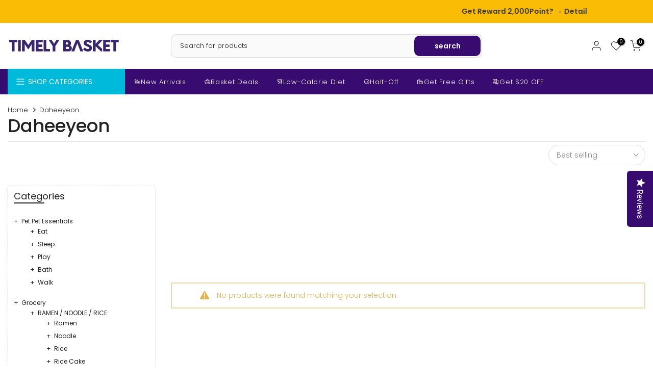

--- FILE ---
content_type: text/html; charset=utf-8
request_url: https://timelybasket.com/products/cj-bibigo-tteokbokki-rice-cake-with-cheese-flavored-sauce-4-4-oz-125-g?view=a-configs
body_size: 3744
content:

<div id="theme-configs"><section id="shopify-section-template--17431667900594__main-qv" class="shopify-section t4s-section t4s-section-main t4s-section-main-product t4s_tp_flickity t4s-section-admn-fixed"><link href="//timelybasket.com/cdn/shop/t/28/assets/pre_flickityt4s.min.css?v=80452565481494416591722960836" rel="stylesheet" type="text/css" media="all" />
  <link href="//timelybasket.com/cdn/shop/t/28/assets/slider-settings.css?v=46721434436777892401722960837" rel="stylesheet" type="text/css" media="all" />
  <link href="//timelybasket.com/cdn/shop/t/28/assets/main-product.css?v=134637357451055475961722960836" rel="stylesheet" type="text/css" media="all" />
  <link href="//timelybasket.com/cdn/shop/t/28/assets/qv-product.css?v=73053566104164858781722960836" rel="stylesheet" type="text/css" media="all" />
  <style>.t4s-drawer[aria-hidden=false] { z-index: 2000; }</style>
  
  <div class="t4s-container- t4s-product-quick-view t4s-product-media__one_media_size t4s-product-thumb-size__">
    <div data-product-featured='{"id":"8611083190450", "disableSwatch":true, "media": false,"enableHistoryState": false, "formID": "#product-form-8611083190450template--17431667900594__main-qv", "removeSoldout":true, "changeVariantByImg":true, "isNoPick":false,"hasSoldoutUnavailable":false,"enable_zoom_click_mb":null,"main_click":"null","canMediaGroup":false,"isGrouped":false,"available":true, "customBadge":null, "customBadgeHandle":null,"dateStart":1758745920, "compare_at_price":399,"price":349, "isPreoder":false, "showFirstMedia":false }' class="t4s-row t4s-row__product is-zoom-type__" data-t4s-zoom-main>
      <div class="t4s-col-md-6 t4s-col-12 t4s-col-item t4s-product__media-wrapper"><div data-product-single-media-group class="t4s-product__one_media t4s-pr">
                  <div data-t4s-gallery data-t4s-thumb-false data-main-media class="t4s-row t4s-g-0 t4s-product__media t4s_ratioadapt t4s_position_8 t4s_cover"><div data-product-single-media-wrapper data-main-slide class="t4s-col-12 t4s-col-item t4s-product__media-item " data-media-id="33911151919282" data-nt-media-id="template--17431667900594__main-qv-33911151919282" data-media-type="image" data-grname="" data-grpvl="">
	<div data-t4s-gallery--open class="t4s_ratio t4s-product__media is-pswp-disable" style="--aspect-ratioapt:0.8;--mw-media:800px">
		<noscript><img src="//timelybasket.com/cdn/shop/files/240901_tb_new_product_banner_800X1000_ricecake_CJ10240530.jpg?v=1758746416&amp;width=720" alt="" srcset="//timelybasket.com/cdn/shop/files/240901_tb_new_product_banner_800X1000_ricecake_CJ10240530.jpg?v=1758746416&amp;width=288 288w, //timelybasket.com/cdn/shop/files/240901_tb_new_product_banner_800X1000_ricecake_CJ10240530.jpg?v=1758746416&amp;width=576 576w" width="720" height="900" loading="lazy" class="t4s-img-noscript" sizes="(min-width: 1500px) 1500px, (min-width: 750px) calc((100vw - 11.5rem) / 2), calc(100vw - 4rem)"></noscript>
	   <img data-master="//timelybasket.com/cdn/shop/files/240901_tb_new_product_banner_800X1000_ricecake_CJ10240530.jpg?v=1758746416" class="lazyloadt4s t4s-lz--fadeIn" data-src="//timelybasket.com/cdn/shop/files/240901_tb_new_product_banner_800X1000_ricecake_CJ10240530.jpg?v=1758746416&width=1" data-widths="[100,200,400,600,700,800,900,1000,1200,1400,1600]" data-optimumx="2" data-sizes="auto" src="data:image/svg+xml,%3Csvg%20viewBox%3D%220%200%20800%201000%22%20xmlns%3D%22http%3A%2F%2Fwww.w3.org%2F2000%2Fsvg%22%3E%3C%2Fsvg%3E" width="800" height="1000" alt="">
	   <span class="lazyloadt4s-loader"></span>
	</div>
</div></div>
                  <div data-product-single-badge data-sort="sale,new,soldout,preOrder,custom" class="t4s-single-product-badge lazyloadt4s t4s-pa t4s-pe-none t4s-op-0" data-rendert4s="css://timelybasket.com/cdn/shop/t/28/assets/single-pr-badge.css?v=161091742682448799621725374472"></div></div></div>
      <div data-t4s-zoom-info class="t4s-col-md-6 t4s-col-12 t4s-col-item t4s-product__info-wrapper t4s-pr">
        <div id="product-zoom-template--17431667900594__main-qv" class="t4s-product__zoom-wrapper"></div>
        <div id="ProductInfo-template--template--17431667900594__main-qv__main" data-t4s-scroll-me class="t4s-product__info-container t4s-op-0 t4s-current-scrollbar"><h1 class="t4s-product__title" style="--title-family:var(--font-family-1);--title-style:none;--title-size:16px;--title-weight:600;--title-line-height:1;--title-spacing:0px;--title-color:#222222;--title-color-hover:#56cfe1;" ><a href="/products/cj-bibigo-tteokbokki-rice-cake-with-cheese-flavored-sauce-4-4-oz-125-g">*CJ Bibigo Cup Tteokbokki Rice Cake with Cheese Flavored Sauce 4.4 oz (125 g)</a></h1><div class="t4s-product__price-review" style="--price-size:22px;--price-weight:400;--price-color:#696969;--price-sale-color:#ec0101;">
<div class="t4s-product-price"data-pr-price data-product-price data-saletype="0" ><del>$3.99</del> <ins>$3.49</ins>
</div><a href="#t4s-tab-reviewtemplate--17431667900594__main-qv" class="t4s-product__review t4s-d-inline-block"><div class="t4s-pr_rating t4s-review_pr_other"></div></a></div><div class="t4s-product__policies t4s-rte" data-product-policies><a href="/policies/shipping-policy">Shipping</a> calculated at checkout.
</div><div class="t4s-product-form__variants is-no-pick__false is-payment-btn-true t4s-payment-button t4s-btn-color-dark  is-remove-soldout-true is-btn-full-width__false is-btn-atc-txt-3 is-btn-ck-txt-3 is--fist-ratio-false" style=" --wishlist-color: #222222;--wishlist-hover-color: #56cfe1;--wishlist-active-color: #e81e1e;--compare-color: #222222;--compare-hover-color: #56cfe1;--compare-active-color: #222222;" >
  <div data-callBackVariant id="t4s-callBackVariantproduct-form-8611083190450template--17431667900594__main-qv"><form method="post" action="/cart/add" id="product-form-8611083190450template--17431667900594__main-qv" accept-charset="UTF-8" class="t4s-form__product is--main-sticky" enctype="multipart/form-data" data-productid="8611083190450" novalidate="novalidate" data-type="add-to-cart-form" data-disable-swatch="true"><input type="hidden" name="form_type" value="product" /><input type="hidden" name="utf8" value="✓" /><input name="id" value="46557273850034" type="hidden"><link href="//timelybasket.com/cdn/shop/t/28/assets/button-style.css?v=14170491694111950561722960835" rel="stylesheet" type="text/css" media="all" />
      <link href="//timelybasket.com/cdn/shop/t/28/assets/custom-effect.css?v=68323854132956845141722960835" rel="stylesheet" media="print" onload="this.media='all'"><div class="t4s-product-form__buttons" style="--pr-btn-round:40px;"> 
        <div class="t4s-d-flex t4s-flex-wrap"><div data-quantity-wrapper class="t4s-quantity-wrapper t4s-product-form__qty"> 
                <button data-quantity-selector data-decrease-qty type="button" class="t4s-quantity-selector is--minus"><svg focusable="false" class="icon icon--minus" viewBox="0 0 10 2" role="presentation"><path d="M10 0v2H0V0z" fill="currentColor"></path></svg></button>
                <input data-quantity-value type="number" class="t4s-quantity-input" step="1" min="1" max="16" name="quantity" value="1" size="4" pattern="[0-9]*" inputmode="numeric">
                <button data-quantity-selector data-increase-qty type="button" class="t4s-quantity-selector is--plus"><svg focusable="false" class="icon icon--plus" viewBox="0 0 10 10" role="presentation"><path d="M6 4h4v2H6v4H4V6H0V4h4V0h2v4z" fill="currentColor" fill-rule="evenodd"></path></svg></button>
              </div><!-- render t4s_wis_cp.liquid --><a href="/products/cj-bibigo-tteokbokki-rice-cake-with-cheese-flavored-sauce-4-4-oz-125-g" data-tooltip="top" data-id="8611083190450" rel="nofollow" class="t4s-product-form__btn t4s-pr-wishlist" data-action-wishlist><span class="t4s-svg-pr-icon"><svg viewBox="0 0 24 24"><use xlink:href="#t4s-icon-wis"></use></svg></span><span class="t4s-text-pr">Add to Wishlist</span></a><button data-animation-atc='{ "ani":"t4s-ani-tada","time":6000 }' type="submit" name="add" data-atc-form class="t4s-product-form__submit t4s-btn t4s-btn-base t4s-btn-style-default t4s-btn-color-primary t4s-w-100 t4s-justify-content-center  t4s-btn-effect-sweep-to-bottom t4s-btn-loading__svg"><span class="t4s-btn-atc_text">Add to cart</span>
              <span class="t4s-loading__spinner" hidden>
                <svg width="16" height="16" hidden class="t4s-svg-spinner" focusable="false" role="presentation" viewBox="0 0 66 66" xmlns="http://www.w3.org/2000/svg"><circle class="t4s-path" fill="none" stroke-width="6" cx="33" cy="33" r="30"></circle></svg>
              </span>
            </button></div><div data-shopify="payment-button" class="shopify-payment-button"> <shopify-accelerated-checkout recommended="{&quot;supports_subs&quot;:true,&quot;supports_def_opts&quot;:false,&quot;name&quot;:&quot;shop_pay&quot;,&quot;wallet_params&quot;:{&quot;shopId&quot;:47617999004,&quot;merchantName&quot;:&quot;TIMELY BASKET&quot;,&quot;personalized&quot;:true}}" fallback="{&quot;supports_subs&quot;:true,&quot;supports_def_opts&quot;:true,&quot;name&quot;:&quot;buy_it_now&quot;,&quot;wallet_params&quot;:{}}" access-token="979a978e26b07396388c480e75029270" buyer-country="US" buyer-locale="en" buyer-currency="USD" variant-params="[{&quot;id&quot;:46557273850034,&quot;requiresShipping&quot;:true}]" shop-id="47617999004" enabled-flags="[&quot;d6d12da0&quot;]" > <div class="shopify-payment-button__button" role="button" disabled aria-hidden="true" style="background-color: transparent; border: none"> <div class="shopify-payment-button__skeleton">&nbsp;</div> </div> <div class="shopify-payment-button__more-options shopify-payment-button__skeleton" role="button" disabled aria-hidden="true">&nbsp;</div> </shopify-accelerated-checkout> <small id="shopify-buyer-consent" class="hidden" aria-hidden="true" data-consent-type="subscription"> This item is a recurring or deferred purchase. By continuing, I agree to the <span id="shopify-subscription-policy-button">cancellation policy</span> and authorize you to charge my payment method at the prices, frequency and dates listed on this page until my order is fulfilled or I cancel, if permitted. </small> </div><button data-class="t4s-mfp-btn-close-inline" data-id="t4s-pr-popup__notify-stock" data-storageid="notify-stock46557273850034" data-mfp-src data-open-mfp-ajax class="t4s-pr__notify-stock" type="button" data-notify-stock-btn data-variant-id="46557273850034" data-root-url="/" style="display: none">Notify Me When Available</button></div><input type="hidden" name="product-id" value="8611083190450" /><input type="hidden" name="section-id" value="template--17431667900594__main-qv" /></form><link href="//timelybasket.com/cdn/shop/t/28/assets/ani-atc.min.css?v=133055140748028101731722960835" rel="stylesheet" media="print" onload="this.media='all'"></div>
</div><div class="t4s-extra-link" ><a class="t4s-ch" data-no-instant rel="nofollow" href="/products/cj-bibigo-tteokbokki-rice-cake-with-cheese-flavored-sauce-4-4-oz-125-g" data-class="t4s-mfp-btn-close-inline" data-id="t4s-pr-popup__contact" data-storageid="contact_product8611083190450" data-open-mfp-ajax data-style="max-width:570px" data-mfp-src="/products/cj-bibigo-tteokbokki-rice-cake-with-cheese-flavored-sauce-4-4-oz-125-g/?section_id=ajax_popup" data-phone='true'>Ask a Question</a></div><div class="t4s-product_meta" ><div class="t4s-vendor-wrapper">Brand: <span class="t4s-productMeta__value t4s-vendor-value t4s-csecondary t4s-dib"><a href="/collections/vendors?q=CJ">CJ</a></span></div><div class="t4s-sku-wrapper" data-product-sku>SKU: <span class="t4s-productMeta__value t4s-sku-value t4s-csecondary" data-product__sku-number>CJ10240530</span></div><div data-product-available class="t4s-available-wrapper">Availability: <span class="t4s-productMeta__value t4s-available-value">
                    <span data-available-status class="t4s-available-status t4s-csecondary t4s-dib ">
                      <span data-instock-status class="">In Stock</span>
                      <span data-preorder-status class="t4s-dn">Pre order</span>
                    </span>
                    <span data-soldout-status class="t4s-soldout-status t4s-csecondary t4s-dib t4s-dn">Out of stock</span>
                    </span></div></div></div>
      </div>
    </div> 
  </div></section><section id="shopify-section-template--17431667900594__main-qs" class="shopify-section t4s-section t4s-section-main t4s-section-main-product t4s-section-admn-fixed"><link href="//timelybasket.com/cdn/shop/t/28/assets/qs-product.css?v=28443009901869432391722960836" rel="stylesheet" type="text/css" media="all" />

<div class="t4s-product-quick-shop" data-product-featured='{"id":"8611083190450", "isQuickShopForm": true, "disableSwatch":true, "media": false,"enableHistoryState": false, "formID": "#product-form-8611083190450template--17431667900594__main-qs", "removeSoldout":true, "changeVariantByImg":true, "isNoPick":false,"hasSoldoutUnavailable":false,"enable_zoom_click_mb":false,"main_click":"none","canMediaGroup":false,"isGrouped":false,"hasIsotope":false,"available":true, "customBadge":null, "customBadgeHandle":null,"dateStart":1758745920, "compare_at_price":399,"price":349, "isPreoder":false }'>
    <div class="t4s-product-qs-inner"><h1 class="t4s-product-qs__title" style="--title-family:var(--font-family-1);--title-style:none;--title-size:16px;--title-weight:600;--title-line-height:1;--title-spacing:0px;--title-color:#222222;--title-color-hover:#56cfe1;" ><a href="/products/cj-bibigo-tteokbokki-rice-cake-with-cheese-flavored-sauce-4-4-oz-125-g">*CJ Bibigo Cup Tteokbokki Rice Cake with Cheese Flavored Sauce 4.4 oz (125 g)</a></h1><div class="t4s-product-qs__price" style="--price-size:22px;--price-weight:400;--price-color:#696969;--price-sale-color:#ec0101;">
<div class="t4s-product-price"data-pr-price data-product-price data-saletype="2" ><del>$3.99</del> <ins>$3.49</ins>
 <span class="t4s-badge-price">SAVE $0.50</span>
</div></div><div class="t4s-product-form__variants is-no-pick__false is-payment-btn-true t4s-payment-button t4s-btn-color-dark  is-remove-soldout-true is-btn-full-width__ is-btn-atc-txt-3 is-btn-ck-txt-3 is--fist-ratio-false" style=" --wishlist-color: #222222;--wishlist-hover-color: #56cfe1;--wishlist-active-color: #e81e1e;--compare-color: #222222;--compare-hover-color: #56cfe1;--compare-active-color: #222222;" >
  <div data-callBackVariant id="t4s-callBackVariantproduct-form-8611083190450template--17431667900594__main-qs"><form method="post" action="/cart/add" id="product-form-8611083190450template--17431667900594__main-qs" accept-charset="UTF-8" class="t4s-form__product is--main-sticky" enctype="multipart/form-data" data-productid="8611083190450" novalidate="novalidate" data-type="add-to-cart-form" data-disable-swatch="true"><input type="hidden" name="form_type" value="product" /><input type="hidden" name="utf8" value="✓" /><input name="id" value="46557273850034" type="hidden"><link href="//timelybasket.com/cdn/shop/t/28/assets/button-style.css?v=14170491694111950561722960835" rel="stylesheet" type="text/css" media="all" />
      <link href="//timelybasket.com/cdn/shop/t/28/assets/custom-effect.css?v=68323854132956845141722960835" rel="stylesheet" media="print" onload="this.media='all'"><div class="t4s-product-form__buttons" style="--pr-btn-round:40px;"> 
        <div class="t4s-d-flex t4s-flex-wrap"><div data-quantity-wrapper class="t4s-quantity-wrapper t4s-product-form__qty"> 
                <button data-quantity-selector data-decrease-qty type="button" class="t4s-quantity-selector is--minus"><svg focusable="false" class="icon icon--minus" viewBox="0 0 10 2" role="presentation"><path d="M10 0v2H0V0z" fill="currentColor"></path></svg></button>
                <input data-quantity-value type="number" class="t4s-quantity-input" step="1" min="1" max="16" name="quantity" value="1" size="4" pattern="[0-9]*" inputmode="numeric">
                <button data-quantity-selector data-increase-qty type="button" class="t4s-quantity-selector is--plus"><svg focusable="false" class="icon icon--plus" viewBox="0 0 10 10" role="presentation"><path d="M6 4h4v2H6v4H4V6H0V4h4V0h2v4z" fill="currentColor" fill-rule="evenodd"></path></svg></button>
              </div><!-- render t4s_wis_cp.liquid --><a href="/products/cj-bibigo-tteokbokki-rice-cake-with-cheese-flavored-sauce-4-4-oz-125-g" data-tooltip="top" data-id="8611083190450" rel="nofollow" class="t4s-product-form__btn t4s-pr-wishlist" data-action-wishlist><span class="t4s-svg-pr-icon"><svg viewBox="0 0 24 24"><use xlink:href="#t4s-icon-wis"></use></svg></span><span class="t4s-text-pr">Add to Wishlist</span></a><button data-animation-atc='{ "ani":"t4s-ani-shake","time":3000 }' type="submit" name="add" data-atc-form class="t4s-product-form__submit t4s-btn t4s-btn-base t4s-btn-style-default t4s-btn-color-primary t4s-w-100 t4s-justify-content-center  t4s-btn-effect-sweep-to-top t4s-btn-loading__svg"><span class="t4s-btn-atc_text">Add to cart</span>
              <span class="t4s-loading__spinner" hidden>
                <svg width="16" height="16" hidden class="t4s-svg-spinner" focusable="false" role="presentation" viewBox="0 0 66 66" xmlns="http://www.w3.org/2000/svg"><circle class="t4s-path" fill="none" stroke-width="6" cx="33" cy="33" r="30"></circle></svg>
              </span>
            </button></div><div data-shopify="payment-button" class="shopify-payment-button"> <shopify-accelerated-checkout recommended="{&quot;supports_subs&quot;:true,&quot;supports_def_opts&quot;:false,&quot;name&quot;:&quot;shop_pay&quot;,&quot;wallet_params&quot;:{&quot;shopId&quot;:47617999004,&quot;merchantName&quot;:&quot;TIMELY BASKET&quot;,&quot;personalized&quot;:true}}" fallback="{&quot;supports_subs&quot;:true,&quot;supports_def_opts&quot;:true,&quot;name&quot;:&quot;buy_it_now&quot;,&quot;wallet_params&quot;:{}}" access-token="979a978e26b07396388c480e75029270" buyer-country="US" buyer-locale="en" buyer-currency="USD" variant-params="[{&quot;id&quot;:46557273850034,&quot;requiresShipping&quot;:true}]" shop-id="47617999004" enabled-flags="[&quot;d6d12da0&quot;]" > <div class="shopify-payment-button__button" role="button" disabled aria-hidden="true" style="background-color: transparent; border: none"> <div class="shopify-payment-button__skeleton">&nbsp;</div> </div> <div class="shopify-payment-button__more-options shopify-payment-button__skeleton" role="button" disabled aria-hidden="true">&nbsp;</div> </shopify-accelerated-checkout> <small id="shopify-buyer-consent" class="hidden" aria-hidden="true" data-consent-type="subscription"> This item is a recurring or deferred purchase. By continuing, I agree to the <span id="shopify-subscription-policy-button">cancellation policy</span> and authorize you to charge my payment method at the prices, frequency and dates listed on this page until my order is fulfilled or I cancel, if permitted. </small> </div><button data-class="t4s-mfp-btn-close-inline" data-id="t4s-pr-popup__notify-stock" data-storageid="notify-stock46557273850034" data-mfp-src data-open-mfp-ajax class="t4s-pr__notify-stock" type="button" data-notify-stock-btn data-variant-id="46557273850034" data-root-url="/" style="display: none">Notify Me When Available</button></div><input type="hidden" name="product-id" value="8611083190450" /><input type="hidden" name="section-id" value="template--17431667900594__main-qs" /></form><link href="//timelybasket.com/cdn/shop/t/28/assets/ani-atc.min.css?v=133055140748028101731722960835" rel="stylesheet" media="print" onload="this.media='all'"></div>
</div></div>
</div></section></div>


--- FILE ---
content_type: text/html; charset=utf-8
request_url: https://timelybasket.com/collections/daheeyeon?section_id=template--17431667245234__sidebar&
body_size: 3920
content:
<div id="shopify-section-template--17431667245234__sidebar" class="shopify-section t4s-section t4s-section-sidebar t4s-section-filter t4s_tp_ins t4s_tp_cd"><template class="t4s-d-none">
  [t4splitlz]<link rel="stylesheet" href="//timelybasket.com/cdn/shop/t/28/assets/t4s-widget.css?v=147375137386661622771725042074" media="all">
        <div class="t4s-sidebar-inner t4s-current-scrollbar">
          <div class="t4s-row t4s-row-cols-1"><div id="t4s-sidebar-c7bdf308-8019-4991-b58c-6d3e205a52eb" class="t4s-col-item t4s-widget t4s-widget-category"><h5 class="t4s-widget-title">Categories</h5><ul class="t4s-product-categories t4s-current-scrollbar"><li class="t4s-pr menu_nested t4s-cat-item">
                                                <a class="has_cats_toggle" href="/collections/pet-essentials">Pet Pet Essentials </a>
                                                <ul class="sub-menu children dn"><li class="t4s-cat-item">
                                                            <a href="/collections/eat">Eat </a>
                                                         </li><li class="t4s-cat-item">
                                                            <a href="/collections/sleep">Sleep </a>
                                                         </li><li class="t4s-cat-item">
                                                            <a href="/collections/play">Play </a>
                                                         </li><li class="t4s-cat-item">
                                                            <a href="/collections/bath">Bath </a>
                                                         </li><li class="t4s-cat-item">
                                                            <a href="/collections/walk">Walk </a>
                                                         </li></ul>
                                                <div class="btn_cats_toggle"><i class="facl facl-angle-down"></i></div>
                                              </li><li class="t4s-pr menu_nested t4s-cat-item">
                                                <a class="has_cats_toggle" href="/collections/grocery">Grocery </a>
                                                <ul class="sub-menu children dn"><li class="t4s-pr menu_nested2 t4s-cat-item">
                                                            <a class="t4s-cat-count" href="/collections/ramen-noodle-rice">RAMEN / NOODLE / RICE </a>
                                                            <ul class="sub-menu children dn"><li class="t4s-cat-item">
                                                                  <a href="/collections/ramen">Ramen </a>
                                                               </li><li class="t4s-cat-item">
                                                                  <a href="/collections/noodle">Noodle </a>
                                                               </li><li class="t4s-cat-item">
                                                                  <a href="/collections/rice">Rice </a>
                                                               </li><li class="t4s-cat-item">
                                                                  <a href="/collections/rice-cake-1">Rice Cake </a>
                                                               </li></ul>
                                                            <div class="btn_cats_toggle"><i class="facl facl-angle-down"></i></div>
                                                         </li><li class="t4s-pr menu_nested2 t4s-cat-item">
                                                            <a class="t4s-cat-count" href="/collections/snacks">SNACKS </a>
                                                            <ul class="sub-menu children dn"><li class="t4s-cat-item">
                                                                  <a href="/collections/chewing-gum">Chewing Gum </a>
                                                               </li><li class="t4s-cat-item">
                                                                  <a href="/collections/chocolate">Chocolate </a>
                                                               </li><li class="t4s-cat-item">
                                                                  <a href="/collections/hard-candy">Hard Candy </a>
                                                               </li><li class="t4s-cat-item">
                                                                  <a href="/collections/gummy-caramel">Gummy & Caramel </a>
                                                               </li><li class="t4s-cat-item">
                                                                  <a href="/collections/snack">Snack </a>
                                                               </li></ul>
                                                            <div class="btn_cats_toggle"><i class="facl facl-angle-down"></i></div>
                                                         </li><li class="t4s-pr menu_nested2 t4s-cat-item">
                                                            <a class="t4s-cat-count" href="/collections/sauce-seasoning-oil-1">SAUCE / SEASONING / OIL </a>
                                                            <ul class="sub-menu children dn"><li class="t4s-cat-item">
                                                                  <a href="/collections/curry-jjajang">Curry & Jjajang </a>
                                                               </li><li class="t4s-cat-item">
                                                                  <a href="/collections/sauce">Sauce </a>
                                                               </li><li class="t4s-cat-item">
                                                                  <a href="/collections/seasoning">Seasoning </a>
                                                               </li><li class="t4s-cat-item">
                                                                  <a href="/collections/oil">Oil </a>
                                                               </li><li class="t4s-cat-item">
                                                                  <a href="/collections/spread-preserve-jam">Spread/Preserve/Jam </a>
                                                               </li></ul>
                                                            <div class="btn_cats_toggle"><i class="facl facl-angle-down"></i></div>
                                                         </li><li class="t4s-cat-item">
                                                            <a href="/collections/korean-kimchi">KOREAN KIMCHI </a>
                                                         </li><li class="t4s-pr menu_nested2 t4s-cat-item">
                                                            <a class="t4s-cat-count" href="/collections/soup-porridge-1">SOUP / PORRIDGE </a>
                                                            <ul class="sub-menu children dn"><li class="t4s-cat-item">
                                                                  <a href="/collections/soup">Soup </a>
                                                               </li><li class="t4s-cat-item">
                                                                  <a href="/collections/porridge">Porridge </a>
                                                               </li></ul>
                                                            <div class="btn_cats_toggle"><i class="facl facl-angle-down"></i></div>
                                                         </li><li class="t4s-pr menu_nested2 t4s-cat-item">
                                                            <a class="t4s-cat-count" href="/collections/premix-seafood">PREMIX / SEAFOOD </a>
                                                            <ul class="sub-menu children dn"><li class="t4s-cat-item">
                                                                  <a href="/collections/premix">Premix </a>
                                                               </li><li class="t4s-cat-item">
                                                                  <a href="/collections/tuna-can">Tuna Can </a>
                                                               </li><li class="t4s-cat-item">
                                                                  <a href="/collections/seafood">Seafood </a>
                                                               </li></ul>
                                                            <div class="btn_cats_toggle"><i class="facl facl-angle-down"></i></div>
                                                         </li><li class="t4s-pr menu_nested2 t4s-cat-item">
                                                            <a class="t4s-cat-count" href="/collections/speciality-food">SPECIALITY FOOD </a>
                                                            <ul class="sub-menu children dn"><li class="t4s-cat-item">
                                                                  <a href="/collections/dried-mushroom">Dried Mushroom </a>
                                                               </li><li class="t4s-cat-item">
                                                                  <a href="/collections/multi-shake">Multi Shake </a>
                                                               </li><li class="t4s-cat-item">
                                                                  <a href="/collections/korean-side-dish">Korean Side Dish </a>
                                                               </li><li class="t4s-cat-item">
                                                                  <a href="/collections/kids-snack">Kids Snack </a>
                                                               </li></ul>
                                                            <div class="btn_cats_toggle"><i class="facl facl-angle-down"></i></div>
                                                         </li></ul>
                                                <div class="btn_cats_toggle"><i class="facl facl-angle-down"></i></div>
                                              </li><li class="t4s-pr menu_nested t4s-cat-item">
                                                <a class="has_cats_toggle" href="/collections/beverage">Beverage </a>
                                                <ul class="sub-menu children dn"><li class="t4s-pr menu_nested2 t4s-cat-item">
                                                            <a class="t4s-cat-count" href="/collections/coffee-dairy">COFFEE / DAIRY </a>
                                                            <ul class="sub-menu children dn"><li class="t4s-cat-item">
                                                                  <a href="/collections/instant-coffee">Instant Coffee </a>
                                                               </li><li class="t4s-cat-item">
                                                                  <a href="/collections/instant-milk">Instant Milk </a>
                                                               </li><li class="t4s-cat-item">
                                                                  <a href="/collections/ground-coffee">Ground Coffee </a>
                                                               </li></ul>
                                                            <div class="btn_cats_toggle"><i class="facl facl-angle-down"></i></div>
                                                         </li><li class="t4s-pr menu_nested2 t4s-cat-item">
                                                            <a class="t4s-cat-count" href="/collections/tea-1">TEA </a>
                                                            <ul class="sub-menu children dn"><li class="t4s-cat-item">
                                                                  <a href="/collections/honey-tea">Honey Tea </a>
                                                               </li><li class="t4s-cat-item">
                                                                  <a href="/collections/tea-bag-1">Tea Bag </a>
                                                               </li><li class="t4s-cat-item">
                                                                  <a href="/collections/tea-powder">Tea Powder </a>
                                                               </li><li class="t4s-cat-item">
                                                                  <a href="/collections/tea-extract">Tea Extract </a>
                                                               </li></ul>
                                                            <div class="btn_cats_toggle"><i class="facl facl-angle-down"></i></div>
                                                         </li><li class="t4s-pr menu_nested2 t4s-cat-item">
                                                            <a class="t4s-cat-count" href="/collections/drink">DRINK </a>
                                                            <ul class="sub-menu children dn"><li class="t4s-cat-item">
                                                                  <a href="/collections/soy-milk">Soy Milk </a>
                                                               </li><li class="t4s-cat-item">
                                                                  <a href="/collections/flavored-milk">Flavored Milk </a>
                                                               </li><li class="t4s-cat-item">
                                                                  <a href="/collections/rtd-coffee">RTD Coffee </a>
                                                               </li><li class="t4s-cat-item">
                                                                  <a href="/collections/other-drinks">Other Drinks </a>
                                                               </li></ul>
                                                            <div class="btn_cats_toggle"><i class="facl facl-angle-down"></i></div>
                                                         </li></ul>
                                                <div class="btn_cats_toggle"><i class="facl facl-angle-down"></i></div>
                                              </li><li class="t4s-cat-item"><a href="/collections/supplement">Supplement </a></li><li class="t4s-pr menu_nested t4s-cat-item">
                                                <a class="has_cats_toggle" href="/collections/beauty">Beauty </a>
                                                <ul class="sub-menu children dn"><li class="t4s-pr menu_nested2 t4s-cat-item">
                                                            <a class="t4s-cat-count" href="/collections/cleanser">CLEANSER </a>
                                                            <ul class="sub-menu children dn"><li class="t4s-cat-item">
                                                                  <a href="/collections/cleansing-foam">Cleansing Foam </a>
                                                               </li><li class="t4s-cat-item">
                                                                  <a href="/collections/cleansing-wipe-tissue">Cleansing Wipe Tissue </a>
                                                               </li><li class="t4s-cat-item">
                                                                  <a href="/collections/cleansing-oil">Cleansing Oil & Cream </a>
                                                               </li><li class="t4s-cat-item">
                                                                  <a href="/collections/peeling-scrub">Facial Scrub & Exfoliating </a>
                                                               </li></ul>
                                                            <div class="btn_cats_toggle"><i class="facl facl-angle-down"></i></div>
                                                         </li><li class="t4s-pr menu_nested2 t4s-cat-item">
                                                            <a class="t4s-cat-count" href="/collections/facial-mask">FACIAL MASK </a>
                                                            <ul class="sub-menu children dn"><li class="t4s-cat-item">
                                                                  <a href="/collections/mask-sheet">Mask Sheet </a>
                                                               </li><li class="t4s-cat-item">
                                                                  <a href="/collections/sleeping-mask">Sleeping Mask </a>
                                                               </li><li class="t4s-cat-item">
                                                                  <a href="/collections/wash-off-mask">Wash-off Mask </a>
                                                               </li></ul>
                                                            <div class="btn_cats_toggle"><i class="facl facl-angle-down"></i></div>
                                                         </li><li class="t4s-pr menu_nested2 t4s-cat-item">
                                                            <a class="t4s-cat-count" href="/collections/moisturizer">MOISTURIZER </a>
                                                            <ul class="sub-menu children dn"><li class="t4s-cat-item">
                                                                  <a href="/collections/toner">Toner </a>
                                                               </li><li class="t4s-cat-item">
                                                                  <a href="/collections/lotion">Lotion </a>
                                                               </li><li class="t4s-cat-item">
                                                                  <a href="/collections/cream">Cream </a>
                                                               </li></ul>
                                                            <div class="btn_cats_toggle"><i class="facl facl-angle-down"></i></div>
                                                         </li><li class="t4s-pr menu_nested2 t4s-cat-item">
                                                            <a class="t4s-cat-count" href="/collections/skincare-set">SKINCARE SET </a>
                                                            <ul class="sub-menu children dn"><li class="t4s-cat-item">
                                                                  <a href="/collections/skincare-set">Skincare Set </a>
                                                               </li><li class="t4s-cat-item">
                                                                  <a href="/collections/homme">Men's Care </a>
                                                               </li></ul>
                                                            <div class="btn_cats_toggle"><i class="facl facl-angle-down"></i></div>
                                                         </li><li class="t4s-pr menu_nested2 t4s-cat-item">
                                                            <a class="t4s-cat-count" href="/collections/mist-1">MIST </a>
                                                            <ul class="sub-menu children dn"><li class="t4s-cat-item">
                                                                  <a href="/collections/mist-1">Mist </a>
                                                               </li></ul>
                                                            <div class="btn_cats_toggle"><i class="facl facl-angle-down"></i></div>
                                                         </li><li class="t4s-pr menu_nested2 t4s-cat-item">
                                                            <a class="t4s-cat-count" href="/collections/essence-face-oil">ESSENCE & FACE OIL </a>
                                                            <ul class="sub-menu children dn"><li class="t4s-cat-item">
                                                                  <a href="/collections/essence">Essence </a>
                                                               </li><li class="t4s-cat-item">
                                                                  <a href="/collections/face-oil">Face Oil </a>
                                                               </li></ul>
                                                            <div class="btn_cats_toggle"><i class="facl facl-angle-down"></i></div>
                                                         </li><li class="t4s-pr menu_nested2 t4s-cat-item">
                                                            <a class="t4s-cat-count" href="/collections/eye-cream-treatment">EYE CREAM & TREATMENT </a>
                                                            <ul class="sub-menu children dn"><li class="t4s-cat-item">
                                                                  <a href="/collections/eye-cream">Eye Cream </a>
                                                               </li><li class="t4s-cat-item">
                                                                  <a href="/collections/wrinkle-care">Wrinkle Care/Multi Balm Stick </a>
                                                               </li><li class="t4s-cat-item">
                                                                  <a href="/collections/blackhead-clear-kit">Blackhead Clear Kit </a>
                                                               </li></ul>
                                                            <div class="btn_cats_toggle"><i class="facl facl-angle-down"></i></div>
                                                         </li><li class="t4s-pr menu_nested2 t4s-cat-item">
                                                            <a class="t4s-cat-count" href="/collections/sun-protection">SUN PROTECTION </a>
                                                            <ul class="sub-menu children dn"><li class="t4s-cat-item">
                                                                  <a href="/collections/sun-protection">Sun Protection </a>
                                                               </li></ul>
                                                            <div class="btn_cats_toggle"><i class="facl facl-angle-down"></i></div>
                                                         </li><li class="t4s-pr menu_nested2 t4s-cat-item">
                                                            <a class="t4s-cat-count" href="/collections/makeup">MAKE UP </a>
                                                            <ul class="sub-menu children dn"><li class="t4s-cat-item">
                                                                  <a href="/collections/base-make-up">Base Makeup </a>
                                                               </li><li class="t4s-cat-item">
                                                                  <a href="/collections/lip-care">Lip & Cheek </a>
                                                               </li><li class="t4s-cat-item">
                                                                  <a href="/collections/eye-makeup">Eye Makeup </a>
                                                               </li></ul>
                                                            <div class="btn_cats_toggle"><i class="facl facl-angle-down"></i></div>
                                                         </li><li class="t4s-pr menu_nested2 t4s-cat-item">
                                                            <a class="t4s-cat-count" href="/collections/hand-body">HAND & BODY </a>
                                                            <ul class="sub-menu children dn"><li class="t4s-cat-item">
                                                                  <a href="/collections/hand-body-wash">Hand & Body Wash </a>
                                                               </li><li class="t4s-cat-item">
                                                                  <a href="/collections/hand-body-lotion">Hand & Body Lotion </a>
                                                               </li><li class="t4s-cat-item">
                                                                  <a href="/collections/body-care-set">Body Care Set </a>
                                                               </li><li class="t4s-cat-item">
                                                                  <a href="/collections/foot-care">Foot Care </a>
                                                               </li></ul>
                                                            <div class="btn_cats_toggle"><i class="facl facl-angle-down"></i></div>
                                                         </li><li class="t4s-pr menu_nested2 t4s-cat-item">
                                                            <a class="t4s-cat-count" href="/collections/hair-nail">HAIR & NAIL </a>
                                                            <ul class="sub-menu children dn"><li class="t4s-cat-item">
                                                                  <a href="/collections/hair">Hair Care </a>
                                                               </li><li class="t4s-cat-item">
                                                                  <a href="/collections/nail-care">Nail Care </a>
                                                               </li><li class="t4s-cat-item">
                                                                  <a href="/collections/hair-accessories">Hair Accessories </a>
                                                               </li><li class="t4s-cat-item">
                                                                  <a href="/collections/hair-accessories-for-girls">Hair Accessories for Girls </a>
                                                               </li></ul>
                                                            <div class="btn_cats_toggle"><i class="facl facl-angle-down"></i></div>
                                                         </li><li class="t4s-pr menu_nested2 t4s-cat-item">
                                                            <a class="t4s-cat-count" href="/collections/beauty-tools-accessories">BEAUTY TOOLS & ACCESSORIES </a>
                                                            <ul class="sub-menu children dn"><li class="t4s-cat-item">
                                                                  <a href="/collections/beauty-tools">Beauty Tools </a>
                                                               </li><li class="t4s-cat-item">
                                                                  <a href="/collections/beauty-accessories">Beauty Accessories </a>
                                                               </li></ul>
                                                            <div class="btn_cats_toggle"><i class="facl facl-angle-down"></i></div>
                                                         </li></ul>
                                                <div class="btn_cats_toggle"><i class="facl facl-angle-down"></i></div>
                                              </li><li class="t4s-pr menu_nested t4s-cat-item">
                                                <a class="has_cats_toggle" href="/collections/household">Household </a>
                                                <ul class="sub-menu children dn"><li class="t4s-pr menu_nested2 t4s-cat-item">
                                                            <a class="t4s-cat-count" href="/collections/home-kitchen-1">Home & Kitchen </a>
                                                            <ul class="sub-menu children dn"><li class="t4s-cat-item">
                                                                  <a href="/collections/home-kitchen">Kitchen & Dining </a>
                                                               </li><li class="t4s-cat-item">
                                                                  <a href="/collections/candle-diffuser">Candle & Diffuser </a>
                                                               </li></ul>
                                                            <div class="btn_cats_toggle"><i class="facl facl-angle-down"></i></div>
                                                         </li><li class="t4s-pr menu_nested2 t4s-cat-item">
                                                            <a class="t4s-cat-count" href="/collections/stationery-1">Stationery </a>
                                                            <ul class="sub-menu children dn"><li class="t4s-cat-item">
                                                                  <a href="/collections/hologram-post-card">Hologram Post Card </a>
                                                               </li><li class="t4s-cat-item">
                                                                  <a href="/collections/hologram-tape">Hologram Tape </a>
                                                               </li></ul>
                                                            <div class="btn_cats_toggle"><i class="facl facl-angle-down"></i></div>
                                                         </li></ul>
                                                <div class="btn_cats_toggle"><i class="facl facl-angle-down"></i></div>
                                              </li><li class="t4s-cat-item"><a href="/collections/basket-deal-sale">Sale </a></li></ul>
                      </div><link href="//timelybasket.com/cdn/shop/t/28/assets/collection-products.css?v=52333258027651785721725036415" rel="stylesheet" type="text/css" media="all" /><div id="t4s-sidebar-9d37e80a-1eda-4a65-bb08-199e6a933a16" class="t4s-col-item t4s-widget t4s-sidebar-product-feature"><h5 class="t4s-widget-title">New Arrivals</h5><div class="t4s_product_list_widget t4s_ratiocus4 t4s_position_8 t4s_cover"><div class="t4s-row t4s-space-item-inner t4s-widget__pr">
	<div class="t4s-col-item t4s-col t4s-widget_img_pr"><a class="t4s-d-block t4s-pr t4s-oh t4s_ratio t4s-bg-11" href="/products/ariul-rice-cake-stick-with-peanuts-720g-25-40oz" style="background: url(//timelybasket.com/cdn/shop/files/240901_tb_new_product_banner_800X1000_ARUL700817.jpg?v=1767199059&width=1);data---aspect-ratioapt: 0.8">
				<img class="lazyloadt4s" data-src="//timelybasket.com/cdn/shop/files/240901_tb_new_product_banner_800X1000_ARUL700817.jpg?v=1767199059&width=1" data-widths="[100,200,400,600,700]" data-optimumx="2" data-sizes="auto" src="[data-uri]" width="800" height="1000" alt="ARIUL Rice Cake Stick with Peanuts 720g (25.40oz) - Korean Frozen Desserts">
			</a></div>
	<div class="t4s-col-item t4s-col t4s-widget_if_pr">
		<a href="/products/ariul-rice-cake-stick-with-peanuts-720g-25-40oz" class="t4s-d-block t4s-widget__pr-title">ARIUL Rice Cake Stick with Peanuts 720g (25.40oz) - Korean Frozen Desserts</a><div class="t4s-widget__pr-price"data-pr-price><del>$15.99</del><ins>$13.99</ins></div></div>
</div>
 <div class="t4s-row t4s-space-item-inner t4s-widget__pr">
	<div class="t4s-col-item t4s-col t4s-widget_img_pr"><a class="t4s-d-block t4s-pr t4s-oh t4s_ratio t4s-bg-11" href="/products/tg-dominas-dark-spot-corrector-cream-1-76-oz-50-g" style="background: url(//timelybasket.com/cdn/shop/files/240901_tb_new_product_banner_800X1000_TG55001304_5.jpg?v=1763758374&width=1);data---aspect-ratioapt: 0.8">
				<img class="lazyloadt4s" data-src="//timelybasket.com/cdn/shop/files/240901_tb_new_product_banner_800X1000_TG55001304_5.jpg?v=1763758374&width=1" data-widths="[100,200,400,600,700]" data-optimumx="2" data-sizes="auto" src="[data-uri]" width="800" height="1000" alt="TG Dominas Dark Spot Corrector Cream 1.76 oz (50 g) [Newly Updated]">
			</a></div>
	<div class="t4s-col-item t4s-col t4s-widget_if_pr">
		<a href="/products/tg-dominas-dark-spot-corrector-cream-1-76-oz-50-g" class="t4s-d-block t4s-widget__pr-title">TG Dominas Dark Spot Corrector Cream 1.76 oz (50 g) [Newly Updated]</a><div class="t4s-widget__pr-price"data-pr-price><del>$50.00</del><ins>$30.00</ins></div></div>
</div>
 <div class="t4s-row t4s-space-item-inner t4s-widget__pr">
	<div class="t4s-col-item t4s-col t4s-widget_img_pr"><a class="t4s-d-block t4s-pr t4s-oh t4s_ratio t4s-bg-11" href="/products/hnbluv" style="background: url(//timelybasket.com/cdn/shop/files/240901_tb_new_product_banner_800X1000_HNBLUV_showerhead.jpg?v=1765401611&width=1);data---aspect-ratioapt: 0.8">
				<img class="lazyloadt4s" data-src="//timelybasket.com/cdn/shop/files/240901_tb_new_product_banner_800X1000_HNBLUV_showerhead.jpg?v=1765401611&width=1" data-widths="[100,200,400,600,700]" data-optimumx="2" data-sizes="auto" src="[data-uri]" width="800" height="1000" alt="HNBLUV Multi-Vitamin Filter Shower Head Sets">
			</a></div>
	<div class="t4s-col-item t4s-col t4s-widget_if_pr">
		<a href="/products/hnbluv" class="t4s-d-block t4s-widget__pr-title">HNBLUV Multi-Vitamin Filter Shower Head Sets</a><div class="t4s-widget__pr-price"data-pr-price><del>$49.99</del><ins>$39.99</ins></div></div>
</div>
 </div></div><div id="t4s-sidebar-c090f36e-d6ef-4a2a-ab04-cc78211dadb7" class="t4s-col-item t4s-widget t4s-sidebar-image"><div class="t4s-image t4s-pr t4s-oh t4s-eff-img-none t4s-countdown-pos-2 t4s-text-center" id="b_c090f36e-d6ef-4a2a-ab04-cc78211dadb7"><a href="/collections/pet-essentials" target="_self"><img class="lazyloadt4s t4s-obj-eff" data-src="//timelybasket.com/cdn/shop/files/main_promo_bn_pc_345X394_pet_02.jpg?v=1752854207&width=1" data-widths="[100,200,400,600,700,800,900,1000,1200,1400,1600]" data-optimumx="2" data-sizes="auto" src="data:image/svg+xml,%3Csvg%20viewBox%3D%220%200%20345%20394%22%20xmlns%3D%22http%3A%2F%2Fwww.w3.org%2F2000%2Fsvg%22%3E%3C%2Fsvg%3E" width="345" height="394" alt=""></a><link href="//timelybasket.com/cdn/shop/t/28/assets/countdown.css?v=33028292466614017441722960835" rel="stylesheet" type="text/css" media="all" />
                            <div class="t4s-sidebar-countdown t4s-countdown t4s-countdown-des-2 t4s-countdown-size-small" id="b_c090f36e-d6ef-4a2a-ab04-cc78211dadb7"style="--animation: ;--delay-animation:s;--number-cl:#ffffff;--text-cl:#222222;--border-cl:#000000;--bg-cl:#000000; --bd-width:0px; --bdr:13%;--mgb:px;--mgb-mb:px;--space-item:10px;--space-item-mb:px;">
                              <div class="time" data-countdown-t4s data-date='2022/12/26'>
                                <span class="countdown-days">
                                    <span class="cd_timet4 cd-number">%-D</span>
                                    <span class="cd_txtt4 cd-text">%!D:Day,Days;</span>
                                </span>
                                <span class="countdown-hours">
                                    <span class="cd_timet4 cd-number">%H</span> 
                                    <span class="cd_txtt4 cd-text">%!H:hour,hours;</span>
                                </span>
                                <span class="countdown-min">
                                    <span class="cd_timet4 cd-number">%M</span> 
                                    <span class="cd_txtt4 cd-text">%!M:min,mins;</span>
                                </span>
                                <span class="countdown-sec">
                                    <span class="cd_timet4 cd-number">%S</span> 
                                    <span class="cd_txtt4 cd-text">%!S:sec,secs;</span>
                                </span>
                              </div>
                            </div></div></div></div>
        </div>[t4splitlz]
     <link rel="stylesheet" href="//timelybasket.com/cdn/shop/t/28/assets/drawer.min.css?v=145899359751424787531722960835" media="all">
     <div id="drawer-template--17431667245234__sidebar" class="t4s-drawer t4s-drawer__left" aria-hidden="true">
        <div class="t4s-drawer__header"><span>Sidebar</span><button class="t4s-drawer__close" data-drawer-close aria-label="Close sidebar"><svg class="t4s-iconsvg-close" role="presentation" viewBox="0 0 16 14"><path d="M15 0L1 14m14 0L1 0" stroke="currentColor" fill="none" fill-rule="evenodd"></path></svg></button></div>
        <div class="t4s-drawer__content">
           <div class="t4s-drawer__main t4s-current-scrollbar">[t4splitlz2]</div>
           <div class="t4s-drawer__footer"></div>
        </div>
     </div>     
  [t4splitlz]
  </template><button data-sidebar-id='template--17431667245234__sidebar' data-sidebar-false data-drawer-options='{ "id":"#drawer-template--17431667245234__sidebar" }' class="t4s-btn-sidebar"><span class="t4s-btn-sidebar-icon"><svg viewBox="0 0 24 24" width="22" height="22" stroke="currentColor" stroke-width="1.5" fill="none" stroke-linecap="round" stroke-linejoin="round" class="css-i6dzq1"><rect x="3" y="3" width="18" height="18" rx="2" ry="2"></rect><line x1="9" y1="3" x2="9" y2="21"></line></svg></span> <span class="t4s-btn-sidebar-text">Open sidebar</span></button>
  <style>
    button.t4s-btn-sidebar {
        position: fixed;
        top: 50%;
        z-index: 100;
        background-color: var(--t4s-light-color);
        color:  var(--t4s-dark-color);
        box-shadow: 0 0 3px rgb(0 0 0 / 15%);
        transition: all .6s cubic-bezier(.19,1,.22,1);
        display: flex;
        align-items: center;
        flex-direction: row;
        flex-wrap: nowrap;
        overflow: hidden;
        min-width: 50px;
        height: 50px;
        padding: 0;
    }
    .t4s-btn-sidebar .t4s-btn-sidebar-icon {
        width: 50px;
        height: 50px;
        display: inline-flex;
        justify-content: center;
        align-items: center;
    }
    .t4s-btn-sidebar .t4s-btn-sidebar-text {
        padding: 0;
        max-width: 0;
        white-space: nowrap;
        overflow: hidden;
        text-overflow: ellipsis;
        font-weight: 500;
        will-change: padding, max-width;
        transition: padding 0.4s cubic-bezier(.175,.885,.32,1.15),max-width 0.4s cubic-bezier(.175,.885,.32,1.15);
    }
    .t4s-btn-sidebar:hover .t4s-btn-sidebar-text {
        padding-right: 25px;
        max-width: 280px;
    }

    #drawer-template--17431667245234__sidebar .t4s-drawer__main{overflow-x: hidden;padding:20px;}
    .t4s-sidebar-inner .t4s-facets__form>div:not(:empty):not(:last-child),
    .t4s-sidebar-inner .t4s-widget:not(:empty):not(:last-child){margin-bottom: 30px }
    @media screen and (min-width: 1025px) {
        .t4s-sidebar { display: block }
        button.t4s-btn-sidebar,.t4s-section-sidebar{display: none;}.t4s-main-area {flex: 0 0 auto;width: 75%; }}
    .t4s-section-sidebar ~ .t4s-section-main .t4s-main-area{order: 10}
    .t4s-section-sidebar ~ .t4s-section-main .t4s-sidebar{order: 1}
    .t4s-section-main .t4s-collection-header button[data-col="5"],
    .t4s-section-main .t4s-collection-header button[data-col="6"] {
       display: none;
    }
    /* css border conffig */
    .t4s-sidebar-inner {
        border: 1px dotted #dddddd;
        padding: 11px;
        border-radius: 5px;
    }.t4s-widget[data-replace-filter] {
      width: 100%;
      padding-right: calc(var(--ts-gutter-x) * .5);
      padding-left: calc(var(--ts-gutter-x) * .5);
    }
</style>
</div>

--- FILE ---
content_type: text/css
request_url: https://timelybasket.com/cdn/shop/t/28/assets/custom-effect.css?v=68323854132956845141722960835
body_size: 927
content:
.t4s-eff{position:relative;z-index:3;display:block;vertical-align:top;overflow:hidden}.t4s-eff:before,.t4s-eff:after{content:"";z-index:1;pointer-events:none}.t4s-eff-border-run:before,.t4s-eff-border-run:after{position:absolute;content:"";opacity:0;width:0;height:0;transition:all .8s ease}.t4s-eff-border-run:before{border-top:1px solid #fff;border-left:1px solid #fff;top:15px;left:15px}.t4s-eff-border-run:after{border-right:1px solid #fff;border-bottom:1px solid #fff;right:15px;bottom:15px}.t4s-eff-pervasive-circle:before{position:absolute;border-radius:50%;width:0;height:0;top:50%;left:50%;background-color:#ffffff4d;content:"";z-index:2}.t4s-eff-plus-zoom-overlay:before,.t4s-eff-plus-zoom-overlay:after{content:"";position:absolute;width:100%;height:100%;margin:auto;transition:all .5s ease;z-index:2;background-color:#ffffff26;pointer-events:none}.t4s-eff-plus-zoom-overlay:before,.t4s-eff-plus-zoom-overlay:after{top:0;bottom:0;left:0;right:0;opacity:0;visibility:hidden}.t4s-eff-dark-overlay:before{position:absolute;content:"";top:0;bottom:0;left:0;right:0;background-color:#000;opacity:0;transition:opacity .2s ease;z-index:2;pointer-events:none}.t4s-eff-light-overlay:before{position:absolute;content:"";top:0;bottom:0;left:0;right:0;background-color:#fff;opacity:0;transition:opacity .2s ease;z-index:2;pointer-events:none}.t4s-eff-img-zoom .t4s-obj-eff{transition:all 1s}.t4s-eff-img-rotate .t4s-obj-eff{transition:.6s ease-in-out}.t4s-eff-img-translateToTop .t4s-obj-eff,.t4s-eff-img-translateToRight .t4s-obj-eff,.t4s-eff-img-translateToLeft .t4s-obj-eff,.t4s-eff-img-translateToBottom .t4s-obj-eff{transition:.6s ease-in-out;transform:scale(1.15)}.t4s-eff-img-translateToTop .t4s-obj-eff{transform-origin:top}.t4s-eff-img-translateToRight .t4s-obj-eff{transform-origin:right}.t4s-eff-img-translateToLeft .t4s-obj-eff{transform-origin:left}.t4s-eff-img-translateToBottom .t4s-obj-eff{transform-origin:bottom}.t4s-eff-img-filter .t4s-obj-eff{opacity:.5;filter:grayscale(100%);transition:filter .3s,opacity .3s,-webkit-filter .3s}.t4s-eff-img-filter-unset .t4s-obj-eff{transition:filter .3s,opacity .3s,-webkit-filter .3s}.flicker .t4s-obj-eff{animation:1s infinite flicker}.t4s-btn:before{content:"";position:absolute;z-index:-1;border-radius:inherit;opacity:0;visibility:hidden}.t4s-btn:not(.t4s-btn-effect-default):not(.t4s-btn-effect-overlay-run):before{transition:.3s ease-in-out}.t4s-btn:before{background-color:var(--btn-background);border-color:var(--btn-background)}.t4s-btn-effect-default:before{top:0;left:0;right:0;bottom:0;background-color:var(--btn-background);border-color:var(--btn-background)}.t4s-btn-effect-rectangle-out:before{top:50%;left:50%;width:0px;height:0px;border-radius:50%}.t4s-btn-effect-sweep-to-left:before,.t4s-btn-effect-sweep-to-right:before,.t4s-btn-effect-sweep-to-top:before,.t4s-btn-effect-sweep-to-bottom:before{top:0;left:0;right:0;bottom:0;z-index:-1;opacity:1;visibility:visible;transform:scaleX(0);transform-origin:0 0;transition-duration:.5s;transition-property:transform;transition-timing-function:ease-out}.t4s-btn-effect-sweep-to-bottom:before,.t4s-btn-effect-sweep-to-top:before{transform:scaleX(1) scaleY(0)}.t4s-btn-effect-sweep-to-left:before,.t4s-btn-effect-sweep-to-top:before{transform-origin:100% 100%}.t4s-btn-effect-shutter-out-horizontal{transform:perspective(1px) translateZ(0)}.t4s-btn-effect-shutter-out-horizontal:before{top:0;bottom:0;left:0;right:0;transform:scaleX(0);transform-origin:50%;transition-property:transform;opacity:1;visibility:visible}.t4s-btn-effect-outline{overflow:unset!important;transition:all .4s ease-in-out}.t4s-btn-effect-outline:before{content:"";position:absolute;left:8px;top:8px;width:100%;height:100%;background-color:transparent;border-bottom:2px solid var(--btn-border);border-right:2px solid var(--btn-border);border-radius:inherit;transition:all .3s ease-in-out;opacity:1;visibility:visible}.t4s-btn-effect-shadow{transition:all .4s ease-in-out;box-shadow:8px 8px 10px gray}@keyframes ani_shine{to{left:-200%}}.t4s-btn-style-default.t4s-btn-effect-overlay-run.t4s-btn-color-light,.t4s-btn-style-default.t4s-btn-effect-overlay-run.t4s-btn-color-dark,.t4s-btn-style-default.t4s-btn-effect-overlay-run.t4s-btn-color-primary,.t4s-btn-style-default.t4s-btn-effect-overlay-run.t4s-btn-color-custom1,.t4s-btn-style-default.t4s-btn-effect-overlay-run.t4s-btn-color-custom2{--btn-color-hover: var(--btn-color);--btn-background-hover: var(--btn-background)}.t4s-btn-style-default.t4s-btn-effect-overlay-run:after{content:"";position:absolute;pointer-events:none;top:0;left:150%;width:200%;height:100%;transform:skew(-20deg);background-image:linear-gradient(90deg,transparent,hsla(0,0%,100%,.25),transparent)}.t4s-btn-style-default.t4s-btn-effect-overlay-run.t4s-btn-color-light:after{background-color:#0006}.t4s-bl-item:not(.t4s-animation-none){opacity:0}.t4s_animated .t4s-bl-item,.is-selected .t4s-bl-item{animation:var(--animation);animation-duration:var(--time-animation);animation-delay:var(--delay-animation);animation-fill-mode:forwards}@media (-moz-touch-enabled: 0),(hover: hover){.t4s-eff-border-run:hover:before,.t4s-eff-border-run:hover:after{opacity:1;width:calc(100% - 30px);height:calc(100% - 30px)}.t4s-eff-pervasive-circle:hover:before{top:0;left:0;right:0;bottom:0;width:100%;height:100%;opacity:0;transition:.6s}.t4s-eff-plus-zoom-overlay:not(:hover):before{width:0;opacity:1;visibility:visible}.t4s-eff-plus-zoom-overlay:not(:hover):after{height:0;opacity:1;visibility:visible}.t4s-eff-dark-overlay:hover:before{opacity:.3}.t4s-eff-light-overlay:hover:before{opacity:.3}.t4s-eff-img-zoom:hover .t4s-obj-eff{transform:scale(1.1)}.t4s-eff-img-rotate:hover .t4s-obj-eff{transform:rotate(15deg) scale(1.4)}.t4s-eff-img-translateToTop:hover .t4s-obj-eff{transform:scale(1.15) translateY(-25px)}.t4s-eff-img-translateToRight:hover .t4s-obj-eff{transform:scale(1.15) translate(25px)}.t4s-eff-img-translateToLeft:hover .t4s-obj-eff{transform:scale(1.15) translate(-25px)}.t4s-eff-img-translateToBottom:hover .t4s-obj-eff{transform:scale(1.15) translateY(25px)}.t4s-eff-img-filter:hover .t4s-obj-eff{opacity:1;filter:grayscale(0)}.t4s-eff-img-filter-unset:hover .t4s-obj-eff{opacity:.5;filter:grayscale(100%)}.t4s-eff-img-bounceIn:hover .t4s-obj-eff{animation:bounceIn forwards;animation-duration:1s;animation-delay:0}.t4s-btn:hover:before{background-color:var(--btn-background-hover);border-color:var(--btn-background-hover);opacity:1;visibility:visible}.t4s-btn-effect-default:hover{opacity:.8!important}.t4s-btn-effect-default:hover:before{opacity:1;visibility:visible;background-color:var(--btn-background-hover);border-color:var(--btn-background-hover)}.t4s-btn-effect-fade:hover:before{top:0;left:0;right:0;bottom:0;opacity:1;visibility:visible}.t4s-btn-effect-rectangle-out:hover:before{top:0;left:0;right:0;bottom:0;width:100%;height:100%;border-radius:0;opacity:1;visibility:visible}.t4s-btn-effect-sweep-to-left:hover:before,.t4s-btn-effect-sweep-to-right:hover:before,.t4s-btn-effect-sweep-to-top:hover:before,.t4s-btn-effect-sweep-to-bottom:hover:before{transform:scale(1)}.t4s-btn-effect-shutter-out-horizontal:hover:before{transform:scaleX(1)}.t4s-btn-effect-outline:not(:hover):before{background-color:transparent}.t4s-btn-effect-outline:hover:before{left:0;transform:translate(0) translateY(-8px);border-color:var(--btn-background-hover);z-index:-1;opacity:0;transition:.2s ease}.t4s-btn-effect-outline:hover{background-color:var(--btn-background-hover);transform:translate(4px) translateY(5px)}.t4s-btn-effect-shadow:hover{background-color:var(--btn-background-hover);transform:translate(4px) translateY(5px);box-shadow:none}.t4s-btn-style-default.t4s-btn-effect-overlay-run:hover{background-color:var(--btn-background-hover);color:var(--btn-color-hover)}.t4s-btn-style-default.t4s-btn-effect-overlay-run:hover:after{animation:.75s cubic-bezier(.01,.56,1,1) ani_shine}.t4s-btn-style-outline.t4s-btn-effect-overlay-run:hover:before{top:0;left:0;right:0;bottom:0;width:100%;height:100%;border-radius:0;opacity:1;visibility:visible}}
/*# sourceMappingURL=/cdn/shop/t/28/assets/custom-effect.css.map?v=68323854132956845141722960835 */


--- FILE ---
content_type: text/javascript
request_url: https://limits.minmaxify.com/daily-basket-store.myshopify.com?v=131&r=20250411210902
body_size: 13833
content:
!function(e){if(!e.minMaxify&&-1==location.href.indexOf("checkout.shopify")){var t=e.minMaxifyContext||{},i=e.minMaxify={shop:"daily-basket-store.myshopify.com",cart:null,cartLoadTryCount:0,customer:t.customer,feedback:function(e){if(0!=a.search(/\/(account|password|checkouts|cache|pages|\d+\/)/)){var t=new XMLHttpRequest;t.open("POST","https://app.minmaxify.com/report"),t.send(location.protocol+"//"+i.shop+a+"\n"+e)}},guarded:function(e,t){return function(){try{var a=t&&t.apply(this,arguments),n=e.apply(this,arguments);return t?n||a:n}catch(e){console.error(e);var o=e.toString();-1==o.indexOf("Maximum call stack")&&i.feedback("ex\n"+(e.stack||"")+"\n"+o)}}}},a=e.location.pathname;i.guarded((function(){var n,o,r,m,c,s=e.jQuery,l=e.document,u={btnCheckout:"[name=checkout],[href='/checkout'],[type=submit][value=Checkout],[onclick='window.location\\=\\'\\/checkout\\''],form[action='/checkout'] [type=submit],.checkout_button,form[action='/cart'] [type=submit].button-cart-custom,.btn-checkout,.checkout-btn,.button-checkout,.rebuy-cart__checkout-button,.gokwik-checkout,.tdf_btn_ck",lblCheckout:"[name=checkout]",btnCartQtyAdjust:".cart-item-decrease,.cart-item-increase,.js--qty-adjuster,.js-qty__adjust,.minmaxify-quantity-button,.numberUpDown > *,.cart-item button.adjust,.cart-wrapper .quantity-selector__button,.cart .product-qty > .items,.cart__row [type=button],.cart-item-quantity button.adjust,.cart_items .js-change-quantity,.ajaxcart__qty-adjust,.cart-table-quantity button",divCheckout:".additional-checkout-buttons,.dynamic-checkout__content,.cart__additional_checkout,.additional_checkout_buttons,.paypal-button-context-iframe,.additional-checkout-button--apple-pay,.additional-checkout-button--google-pay",divDynaCheckout:"div.shopify-payment-button,.shopify-payment-button > div,#gokwik-buy-now",fldMin:"",fldQty:"input[name=quantity]",fldCartQty:"input[name^='updates['],.cart__qty-input,[data-cart-item-quantity]",btnCartDrawer:"a[href='/cart'],.js-drawer-open-right",btnUpdate:"[type=submit][name=update],.cart .btn-update"},d=0,p={name:""},h=2e4,f={NOT_VALID_MSG:"Order not valid",CART_UPDATE_MSG:"Cart needs to be updated",CART_AUTO_UPDATE:"Quantities have been changed, press OK to validate the cart.",CART_UPDATE_MSG2:'Cart contents have changed, you must click "Update cart" before proceeding.',VERIFYING_MSG:"Verifying",VERIFYING_EXPANDED:"Please wait while we verify your cart.",PREVENT_CART_UPD_MSG:"\n\n"};function g(){return(new Date).getTime()}Object.assign;function y(e,t){try{setTimeout(e,t||0)}catch(i){t||e()}}function k(e){return e?"string"==typeof e?l.querySelectorAll(e):e.nodeType?[e]:e:[]}function v(e,t){var i,a=k(e);if(a&&t)for(i=0;i<a.length;++i)t(a[i]);return a}function b(e,t){var i=e&&l.querySelector(e);if(i)return t?"string"==typeof t?i[t]:t(i):i}function x(e,t){if(s)return s(e).trigger(t);v(e,(function(e){e[t]()}))}function _(e,t,i){try{if(s)return s(e).on(t,i)}catch(e){}v(e,(function(e){e.addEventListener(t,i)}))}function T(e,t){try{var i=l.createElement("template");i.innerHTML=e;var a=i.content.childNodes;if(a){if(!t)return a[0];for(;a.length;)t.appendChild(a[0]);return 1}}catch(e){console.error(e)}}function M(e){var t=e.target;try{return(t.closest||t.matches).bind(t)}catch(e){}}function P(){}i.showMessage=function(e){if(R())return(i.closePopup||P)(),!0;var t=O.messages||O.getMessages();if(++d,e&&(i.prevented=g()),!i.showPopup||!i.showPopup(t[0],t.slice(1))){for(var a="",n=0;n<t.length;++n)a+=t[n]+"\n";alert(a),r&&x(u.btnUpdate,"click")}return e&&(e.stopImmediatePropagation&&e.stopImmediatePropagation(),e.stopPropagation&&e.stopPropagation(),e.preventDefault&&e.preventDefault()),!1};var C='.minmaxify-p-bg { top: 0; left: 0; width: 100%; height: 100%; z-index: 2147483641; overflow: hidden; position: fixed; background: rgb(11, 11, 11, 0.8); opacity: 0.2; } .minmaxify-p-bg.minmaxify-a { transition: opacity 0.15s ease-out; opacity: 1; display: block; } \n.minmaxify-p-wrap { top: 0; left: 0; width: 100%; height: 100%; display: table; z-index: 2147483642; position: fixed; outline: none !important; -webkit-backface-visibility: hidden; pointer-events: none; }\n.minmaxify-p-wrap > div { display: table-cell; vertical-align: middle; }\n.minmaxify-p { opacity: .5; color: black; background-color: white; padding: 18px; max-width: 500px; margin: 18px auto; width: calc(100% - 36px); pointer-events: auto; border: solid white 1px; overflow: auto; max-height: 95vh; } .minmaxify-p.minmaxify-a { opacity: 1; transition: all 0.25s ease-in; border-width: 0px; }\n.minmaxify-ok { display: inline-block; padding: 8px 20px; margin: 0; line-height: 1.42; text-decoration: none; text-align: center; vertical-align: middle; white-space: nowrap; border: 1px solid transparent; border-radius: 2px; font-family: "Montserrat","HelveticaNeue","Helvetica Neue",sans-serif; font-weight: 400;font-size: 14px;text-transform: uppercase;transition:background-color 0.2s ease-out;background-color: #528ec1; color: white; min-width: unset; }\n.minmaxify-ok:after { content: "OK"; }\n.minmaxify-close { font-style: normal; font-size: 28px; font-family: Arial, Baskerville, monospace; overflow: visible; background: transparent; border: 0; -webkit-appearance: none; display: block; outline: none; padding: 0 0 0 10px; box-shadow: none; margin-top: -10px; opacity: .65; }\n.minmaxify-p button { user-select: none; -webkit-user-select: none; cursor: pointer; float:right; width: unset; }\n.minmaxify-close:hover, .minmaxify-close:focus { opacity: 1; }\n.minmaxify-p ul { padding-left: 2rem; margin-bottom: 2rem; }';function w(e){if(f.locales){var t=(f.locales[i.locale]||{})[e];if(void 0!==t)return t}return f[e]}var I,S={messages:[w("VERIFYING_EXPANDED")],equalTo:function(e){return this===e}},O=S;function D(e){return n?n.getItemLimits(i,e):{}}function L(){return n&&V}function R(){return O.isOk&&!r&&L()||"force"==O.isOk||o}function A(){location.pathname!=a&&(a=location.pathname);try{if(L()&&!o){!function(){var e=i.cart&&i.cart.items;if(!e)return;v(u.fldCartQty,(function(t){for(var i=0;i<e.length;++i){var a=e[i],n=t.dataset;if(a.key==n.lineId||t.id&&-1!=t.id.search(new RegExp("updates(_large)?_"+a.id,"i"))||n.index==i+1){var o=D(a);o.min>1&&!o.combine&&(t.min=o.min),o.max&&(t.max=o.max),o.multiple&&!o.combine&&(t.step=o.multiple);break}}}))}(),v(u.divDynaCheckout,(function(e){e.style.display="none"}));var t=function(t){var i,n;if(!i){if(!n)try{n=decodeURIComponent(a||location.href||"")}catch(e){n=""}if(!((n=n.split("/")).length>2&&"products"==n[n.length-2]))return;i=n[n.length-1]}var o=(e.ShopifyAnalytics||{}).meta||{},r={handle:i,sku:""},m=o.product,c=o.selectedVariantId;if(!m){var s=b("#ProductJson-product-template");if(s)try{m=s._product||JSON.parse(s.dataset.product||s.textContent)}catch(e){}}if(m){r.product_description=m.description,r.product_type=m.type,r.vendor=m.vendor,r.price=m.price,r.product_title=m.title,r.product_id=m.id;var l=m.variants||[],u=l.length;if(c||1==u)for(var d=0;d<u;++d){var p=l[d];if(1==u||p.id==c){r.variant_title=p.public_title,r.sku=p.sku,r.grams=p.weight,r.price=p.price||m.price,r.variant_id=p.id,r.name=p.name,r.product_title||(r.product_title=p.name);break}}}return X(r),r}();if(t){var n=b(u.fldQty);!function(t,i){function a(e,t){if(arguments.length<2)return i.getAttribute(e);null==t?i.removeAttribute(e):i.setAttribute(e,t)}var n=t.max||void 0,o=t.multiple,r=t.min;if((e.minmaxifyDisplayProductLimit||P)(t),i){var m=a("mm-max"),c=a("mm-step"),s=a("mm-min"),l=parseInt(i.max),u=parseInt(i.step),d=parseInt(i.min);stockMax=parseInt(a("mm-stock-max")),val=parseInt(i.value),(r!=s||r>d)&&((s?val==s||val==d:!val||val<r)&&(i.value=r),!t.combine&&r>1?a("min",r):s&&a("min",1),a("mm-min",r)),isNaN(stockMax)&&!m&&(stockMax=parseInt(a("data-max-quantity")||a("max")),a("mm-stock-max",stockMax)),!isNaN(stockMax)&&n&&n>stockMax&&(n=stockMax),(n!=m||isNaN(l)||l>n)&&(n?a("max",n):m&&a("max",null),a("mm-max",n)),(o!=c||o>1&&u!=o)&&(t.combine?c&&a("step",null):a("step",o),a("mm-step",o))}}(D(t),n)}}}catch(e){console.error(e)}return G(),E(),!0}function G(e,t,i){v(u.lblCheckout,(function(a){var n=null===e?a.minMaxifySavedLabel:e;a.minMaxifySavedLabel||(a.minMaxifySavedLabel=a.value||(a.innerText||a.textContent||"").trim()),void 0!==n&&(a.value=n,a.textContent&&!a.childElementCount&&(a.textContent=n));var o=a.classList;o&&t&&o.add(t),o&&i&&o.remove(i)}))}function N(e){"start"==e?(G(w("VERIFYING_MSG"),"btn--loading"),m||(m=g(),h&&y((function(){m&&g()-m>=h&&(B()&&i.feedback("sv"),O={isOk:"force"},N("stop"))}),h))):"stop"==e?(G(O.isOk?null:w("NOT_VALID_MSG"),0,"btn--loading"),m=0,(i.popupShown||P)()&&i.showMessage()):"changed"==e&&G(w("CART_UPDATE_MSG")),E()}function E(){v(u.divCheckout,(function(e){var t=e.style;R()?e.mm_hidden&&(t.display=e.mm_hidden,e.mm_hidden=!1):"none"!=t.display&&(e.mm_hidden=t.display||"block",t.display="none")})),(e.minmaxifyDisplayCartLimits||P)(!o&&O,r)}function j(e){var t=M(e);if(t){if(t(u.btnCheckout))return i.showMessage(e);t(u.btnCartQtyAdjust)&&i.onChange(e)}}function K(t){null==i.cart&&(i.cart=(e.Shopify||{}).cart||null),t&&function(){let e=(i.cart||{}).items;if(e){V=!0;for(var t=0;t<e.length;++t){var a=e[t];a.quantity&&!X(a)&&(V=!1)}V||W()}}();var a=i.cart&&i.cart.item_count&&(t||!d&&B());(A()||a||t)&&(L()&&i.cart?(O=n.validateCart(i),N("stop"),a&&(I&&!O.isOk&&!O.equalTo(I)&&l.body?i.showMessage():!d&&B()&&y(i.showMessage,100)),I=O):(O=S,N("start"),i.cart||z()))}function B(){let e=a.length-5;return e<4&&a.indexOf("/cart")==e}function U(e,t,a,n){if(t&&"function"==typeof t.search&&4==e.readyState&&"blob"!=e.responseType){var o,m;try{if(200!=e.status)"POST"==a&&r&&-1!=t.search(/\/cart(\/update|\/change|\/clear|\.js)/)&&(r=!1,K());else{if("GET"==a&&-1!=t.search(/\/cart($|\.js|\.json|\?view=)/)&&-1==t.search(/\d\d\d/))return;var c=(o=e.response||e.responseText||"").indexOf&&o.indexOf("{")||0;-1!=t.search(/\/cart(\/update|\/change|\/clear|\.js)/)||"/cart"==t&&0==c?(-1!=t.indexOf("callback=")&&o.substring&&(o=o.substring(c,o.length-1)),m=i.handleCartUpdate(o,-1!=t.indexOf("cart.js")?"get":"update",n)):-1!=t.indexOf("/cart/add")?m=i.handleCartUpdate(o,"add",n):"GET"!=a||B()&&"/cart"!=t||(K(),m=1)}}catch(e){if(!o||0==e.toString().indexOf("SyntaxError"))return;console.error(e),i.feedback("ex\n"+(e.stack||"")+"\n"+e.toString()+"\n"+t)}m&&q()}}function q(){for(var e=500;e<=2e3;e+=500)y(A,e)}function z(){var e=new XMLHttpRequest,t="/cart.js?_="+g();e.open("GET",t),e.mmUrl=null,e.onreadystatechange=function(){U(e,t)},e.send(),y((function(){null==i.cart&&i.cartLoadTryCount++<60&&z()}),5e3+500*i.cartLoadTryCount)}i.getLimitsFor=D,i.checkLimits=R,i.onChange=i.guarded((function(){N("changed"),r=!0,O=B()&&b(u.btnUpdate)?{messages:[w("CART_AUTO_UPDATE")]}:{messages:[w("CART_UPDATE_MSG2")]},E()})),e.getLimits=K,e.mmIsEnabled=R,i.handleCartUpdate=function(e,t,a){"string"==typeof e&&(e=JSON.parse(e));var n="get"==t&&JSON.stringify(e);if("get"!=t||c!=n){if("update"==t)i.cart=e;else if("add"!=t){if(a&&!e.item_count&&i.cart)return;i.cart=e}else{var o=e.items||[e];e=i.cart;for(var m=0;m<o.length;++m){var s=o[m];e&&e.items||(e=i.cart={total_price:0,total_weight:0,items:[],item_count:0}),e.total_price+=s.line_price,e.total_weight+=s.grams*s.quantity,e.item_count+=s.quantity;for(var l=0;l<e.items.length;++l){var u=e.items[l];if(u.id==s.id){e.total_price-=u.line_price,e.total_weight-=u.grams*u.quantity,e.item_count-=u.quantity,e.items[l]=s,s=0;break}}s&&e.items.unshift(s)}e.items=e.items.filter((function(e){return e.quantity>0})),n=JSON.stringify(e)}return c=n,r=!1,K(!0),1}if(!O.isOk)return A(),1};var F={},J={},Q={},V=!0;function H(e){e?"string"==typeof e&&(e=JSON.parse(e)):e=[],Q={};for(var t=0;t<e.length;++t){var i=e[t];i.product_id&&(F[i.product_id]=i),i.variant_id&&(J[i.variant_id]=i),i.id&&(Q[i.id]=i)}}function W(){var e=new XMLHttpRequest;e.open("GET","/apps/minmaxify/liquids/cart-extras?_="+g()),e.mmUrl=null,e.onreadystatechange=function(){4==e.readyState&&(H(e.responseText),K(!0))},e.send(),y((function(){!V&&i.cartLoadTryCount++<20&&W()}),1e4+1e3*i.cartLoadTryCount)}function X(e){var t=Q[e.id]||J[e.variant_id]||F[e.product_id];if(t)return e.coll=t.collection,e.ptag=t.tag,!0}H(t.cartItemExtras),t.product&&H([t.product]);var Y,$=e.XMLHttpRequest.prototype,Z=$.open,ee=$.send;function te(){s||(s=e.jQuery);var t=e.Shopify||{},a=t.shop||location.host;if(p=t.theme||p,o=!1,a==i.shop){i.locale=t.locale,A(),function(e,t,a,n){v(e,(function(e){if(!e["mmBound_"+t]){e["mmBound_"+t]=!0;var o=e["on"+t];o&&n?e["on"+t]=i.guarded((function(e){!1!==a()?o.apply(this,arguments):e.preventDefault()})):_(e,t,i.guarded(a))}}))}(u.btnCartDrawer,"click",q),i.showPopup||T('<style type="text/css" minmaxify>'+C+"</style>",l.head)&&(i.showPopup=function(e,t){for(var a='<button title="Close (Esc)" type="button" class="minmaxify-close" aria-label="Close">&times;</button>'+e.replace(new RegExp("\n","g"),"<br/>")+"<ul>",n=0;n<t.length;++n){var o=t[n];o&&(a+="<li>"+o+"</li>")}a+='</ul><div><button class="minmaxify-ok"></button><div style="display:table;clear:both;"></div></div>';var r=b("div.minmaxify-p");if(r)r.innerHtml=a;else{var m=document.body;m.insertBefore(T("<div class='minmaxify-p-bg'></div>"),m.firstChild),m.insertBefore(T("<div class='minmaxify-p-wrap'><div><div role='dialog' aria-modal='true' aria-live='assertive' tabindex='1' class='minmaxify-p'>"+a+"</div></div></div>"),m.firstChild),_(".minmaxify-ok","click",(function(){i.closePopup(1)})),_(".minmaxify-close, .minmaxify-p-bg","click",(function(){i.closePopup()})),y(v.bind(i,".minmaxify-p-bg, .minmaxify-p",(function(e){e.classList.add("minmaxify-a")})))}return 1},i.closePopup=function(e){v(".minmaxify-p-wrap, .minmaxify-p-bg",(function(e){e.parentNode.removeChild(e)})),r&&e&&x(u.btnUpdate,"click")},i.popupShown=function(){return k("div.minmaxify-p").length},l.addEventListener("keyup",(function(e){27===e.keyCode&&i.closePopup()}))),ie();var n=document.getElementsByTagName("script");for(let e=0;e<n.length;++e){var m=n[e];m.src&&-1!=m.src.indexOf("trekkie.storefront")&&!m.minMaxify&&(m.minMaxify=1,m.addEventListener("load",ie))}}else o=!0}function ie(){var t=e.trekkie||(e.ShopifyAnalytics||{}).lib||{},a=t.track;a&&!a.minMaxify&&(t.track=function(e){return"Viewed Product Variant"==e&&y(A),a.apply(this,arguments)},t.track.minMaxify=1,t.ready&&(t.ready=i.guarded(K,t.ready)));var n=e.subscribe;"function"!=typeof n||n.mm_quTracked||(n.mm_quTracked=1,n("quantity-update",i.guarded(A)))}i.initCartValidator=i.guarded((function(e){n||(n=e,o||K(!0))})),$.open=function(e,t,i,a,n){return this.mmMethod=e,this.mmUrl=t,Z.apply(this,arguments)},$.send=function(e){var t=this;return t.addEventListener?t.addEventListener("readystatechange",(function(e){U(t,t.mmUrl,t.mmMethod)})):t.onreadystatechange=i.guarded((function(){U(t,t.mmUrl)}),t.onreadystatechange),ee.apply(t,arguments)},(Y=e.fetch)&&!Y.minMaxify&&(e.fetch=function(e,t){var a,n=(t||e||{}).method||"GET";return a=Y.apply(this,arguments),-1!=(e=((e||{}).url||e||"").toString()).search(/\/cart(\/|\.js)/)&&(a=a.then((function(t){try{var a=i.guarded((function(i){t.readyState=4,t.responseText=i,U(t,e,n,!0)}));t.ok?t.clone().text().then(a):a()}catch(e){}return t}))),a},e.fetch.minMaxify=1),e.addEventListener("mousedown",i.guarded(j),!0);try{e.addEventListener("touchstart",i.guarded(j),{capture:!0,passive:!1})}catch(e){}e.addEventListener("click",i.guarded(j),!0),e.addEventListener("keydown",i.guarded((function(e){var t=e.key,a=M(e);a&&a(u.fldCartQty)&&(t>=0&&t<=9||-1!=["Delete","Backspace"].indexOf(t))&&i.onChange(e)}))),e.addEventListener("change",i.guarded((function(e){var t=M(e);t&&t(u.fldCartQty)&&i.onChange(e)}))),l.addEventListener("DOMContentLoaded",i.guarded((function(){te(),o||(B()&&y(K),(e.booster||e.BoosterApps)&&s&&s.fn.ajaxSuccess&&s(l).ajaxSuccess((function(e,t,i){i&&U(t,i.url,i.type)})))}))),te()}))()}}(window),function(){function e(e,t,i,a){this.cart=t||{},this.opt=e,this.customer=i,this.messages=[],this.locale=a&&a.toLowerCase()}e.prototype={recalculate:function(e){this.isOk=!0,this.messages=!e&&[],this.isApplicable()&&(this._calcWeights(),this.addMsg("INTRO_MSG"),this._doSubtotal(),this._doItems(),this._doGroups(),this._doQtyTotals(),this._doWeight())},getMessages:function(){return this.messages||this.recalculate(),this.messages},isApplicable:function(){var e=this.cart._subtotal=Number(this.cart.total_price||0)/100,t=this.opt.overridesubtotal;if(!(t>0&&e>t)){for(var i=0,a=this.cart.items||[],n=0;n<a.length;n++)i+=Number(a[n].quantity);return this.cart._totalQuantity=i,1}},addMsg:function(e,t){if(!this.messages)return;const i=this.opt.messages;var a=i[e];if(i.locales&&this.locale){var n=(i.locales[this.locale]||{})[e];void 0!==n&&(a=n)}a&&(a=this._fmtMsg(unescape(a),t)),this.messages.push(a)},equalTo:function(e){if(this.isOk!==e.isOk)return!1;var t=this.getMessages(),i=e.messages||e.getMessages&&e.getMessages()||[];if(t.length!=i.length)return!1;for(var a=0;a<t.length;++a)if(t[a]!==i[a])return!1;return!0},_calcWeights:function(){this.weightUnit=this.opt.weightUnit||"g";var e=i[this.weightUnit]||1,t=this.cart.items;if(t)for(var a=0;a<t.length;a++){var n=t[a];n._weight=Math.round(Number(n.grams||0)*e*100)/100}this.cart._totalWeight=Math.round(Number(this.cart.total_weight||0)*e*100)/100},_doSubtotal:function(){var e=this.cart._subtotal,t=this.opt.minorder,i=this.opt.maxorder;e<t&&(this.addMsg("MIN_SUBTOTAL_MSG"),this.isOk=!1),i>0&&e>i&&(this.addMsg("MAX_SUBTOTAL_MSG"),this.isOk=!1)},_doWeight:function(){var e=this.cart._totalWeight,t=this.opt.weightmin,i=this.opt.weightmax;e<t&&(this.addMsg("MIN_WEIGHT_MSG"),this.isOk=!1),i>0&&e>i&&(this.addMsg("MAX_WEIGHT_MSG"),this.isOk=!1)},checkGenericLimit:function(e,t,i){if(!(e.quantity<t.min&&(this.addGenericError("MIN",e,t,i),i)||t.max&&e.quantity>t.max&&(this.addGenericError("MAX",e,t,i),i)||t.multiple>1&&e.quantity%t.multiple>0&&(this.addGenericError("MULT",e,t,i),i))){var a=e.line_price/100;void 0!==t.minAmt&&a<t.minAmt&&(this.addGenericError("MIN_SUBTOTAL",e,t,i),i)||t.maxAmt&&a>t.maxAmt&&this.addGenericError("MAX_SUBTOTAL",e,t,i)}},addGenericError:function(e,t,i,a){var n={item:t};a?(e="PROD_"+e+"_MSG",n.itemLimit=i,n.refItem=a):(e="GROUP_"+e+"_MSG",n.groupLimit=i),this.addMsg(e,n),this.isOk=!1},_buildLimitMaps:function(){var e=this.opt,t=e.items||[];e.byVId={},e.bySKU={},e.byId={},e.byHandle={};for(var i=0;i<t.length;++i){var a=t[i];a.sku?e.bySKU[a.sku]=a:a.vId?e.byVId[a.vId]=a:(a.h&&(e.byHandle[a.h]=a),a.id&&(e.byId[a.id]=a))}},_doItems:function(){var e,t=this.cart.items||[],i={},a={},n=this.opt;n.byHandle||this._buildLimitMaps(),(n.itemmin||n.itemmax||n.itemmult)&&(e={min:n.itemmin,max:n.itemmax,multiple:n.itemmult});for(var o=0;o<t.length;o++){var r=t[o],m=this.getCartItemKey(r),c=i[m],s=a[r.handle];c?(c.quantity+=r.quantity,c.line_price+=r.line_price,c._weight+=r._weight):c=i[m]={ref:r,quantity:r.quantity,line_price:r.line_price,grams:r.grams,_weight:r._weight,limit:this._getIndividualItemLimit(r)},s?(s.quantity+=r.quantity,s.line_price+=r.line_price,c._weight+=r._weight):s=a[r.handle]={ref:r,quantity:r.quantity,line_price:r.line_price,grams:r.grams,_weight:r._weight,limit:c.limit}}for(var l in i){if(r=i[l])((u=r.limit||r.limitRule)?!u.combine:e)&&this.checkGenericLimit(r,u||e,r.ref)}for(var l in a){var u;if(r=a[l])(u=r.limit||r.limitRule)&&u.combine&&this.checkGenericLimit(r,u,r.ref)}},getCartItemKey:function(e){var t=e.handle;return this.opt.forceVariantIdAsSKU?t+=e.variant_id:t+=e.sku||e.variant_id,t},getCartItemIds:function(e){var t={variant_id:e.variant_id,handle:e.handle||"",product_id:e.product_id,sku:e.sku},i=t.handle.indexOf(" ");return i>0&&(t.sku=t.handle.substring(i+1),t.handle=t.handle.substring(0,i)),t},_getIndividualItemLimit:function(e){var t=this.opt,i=this.getCartItemIds(e);return t.byVId[i.variant_id]||t.bySKU[i.sku]||t.byId[i.product_id]||t.byHandle[i.handle]||this.getIndividualGroupLimit(e,i)},getItemLimit:function(e){var t=this.opt;if(!t)return{};void 0===t.byHandle&&this._buildLimitMaps();var i=this._getIndividualItemLimit(e);return i||(i={min:t.itemmin,max:t.itemmax,multiple:t.itemmult}),i},calcItemLimit:function(e){var t=this.getItemLimit(e);(t={max:t.max||0,multiple:t.multiple||1,min:t.min,combine:t.combine}).min||(t.min=t.multiple);var i=this.opt.maxtotalitems||0;(!t.max||i&&i<t.max)&&(t.max=i);for(var a=this.opt.groups||[],n=0;n<a.length;++n){var o=a[n];1==o.combine&&this.groupIsApplicable(e,o)&&(!t.max||o.max&&o.max<t.max)&&(t.max=o.max)}return t},_doQtyTotals:function(){var e=this.opt.maxtotalitems,t=this.opt.mintotalitems,i=this.opt.multtotalitems,a=this.cart._totalQuantity;0!=e&&a>e&&(this.addMsg("TOTAL_ITEMS_MAX_MSG"),this.isOk=!1),a<t&&(this.addMsg("TOTAL_ITEMS_MIN_MSG"),this.isOk=!1),i>1&&a%i>0&&(this.addMsg("TOTAL_ITEMS_MULT_MSG"),this.isOk=!1)},getIndividualGroupLimit:function(e,t){for(var i=this.opt.groups||[],a=0;a<i.length;++a){var n=i[a];if(1!=n.combine&&this.groupIsApplicable(e,n,t))return n}},groupIsApplicable:function(e,i,a){var n=i.field,o=i.op,r=i.filter;if("[]"==n)return this.checkMultipleConditions(r||[],this.groupIsApplicable.bind(this,e),o,a);var m,c=e[n];switch(n){case"ctags":c=(this.customer||{}).tags||[],m=!0;break;case"product":c=e.product_id;case"coll":case"ptag":m=!0;break;case"price":c/=100;break;case"handle":void 0!==(a||{}).handle&&(c=a.handle)}return m&&("e"==o?(o="oo",r=[r]):"ne"==o&&(o="no",r=[r])),t[o](c,r)},_doGroups:function(){for(var e=this.opt.groups||[],t=0;t<e.length;++t){var i=e[t];if(1==i.combine){for(var a=0,n=0,o=this.cart.items||[],r=0;r<o.length;++r){var m=o[r];this.groupIsApplicable(m,i)&&(a+=m.quantity,n+=m.line_price)}a&&this.checkGenericLimit({quantity:a,line_price:n},i)}}},checkMultipleConditions:function(e,t,i,a){for(var n=0;n<e.length;++n){if(t(e[n],a)){if("not"==i)return!1;if("or"==i)return!0}else{if("and"==i)return!1;if("nor"==i)return!0}}return"and"==i||"not"==i},_fmtMsg:function(e,t){var i,a,n,o=this;return e.replace(/\{\{\s*(.*?)\s*\}\}/g,(function(e,r){try{i||(i=o._getContextMsgVariables(t)||{});var m=i[r];return void 0!==m?m:a||(a=i,o._setGeneralMsgVariables(a),void 0===(m=a[r]))?(n||(n=o._makeEvalFunc(i)),n(r)):m}catch(e){return'"'+e.message+'"'}}))},formatMoney:function(e){var t=this.opt.moneyFormat;if(void 0!==t){try{e=e.toLocaleString()}catch(e){}t&&(e=t.replace(/{{\s*amount[a-z_]*\s*}}/,e))}return e},_getContextMsgVariables(e){if(e){var t,i;if(e.itemLimit){var a=e.item,n=e.refItem||a,o=e.itemLimit;t={item:n,ProductQuantity:a.quantity,ProductName:o.combine&&o.name?unescape(o.name):n.title,GroupTitle:o.title,ProductMinQuantity:o.min,ProductMaxQuantity:o.max,ProductQuantityMultiple:o.multiple},i=[["ProductAmount",Number(a.line_price)/100],["ProductMinAmount",o.minAmt],["ProductMaxAmount",o.maxAmt]]}if(e.groupLimit){a=e.item,n=e.refItem||a,o=e.groupLimit;t={item:n,GroupQuantity:a.quantity,GroupTitle:o.title,GroupMinQuantity:o.min,GroupMaxQuantity:o.max,GroupQuantityMultiple:o.multiple},i=[["GroupAmount",Number(a.line_price)/100],["GroupMinAmount",o.minAmt],["GroupMaxAmount",o.maxAmt]]}if(t){for(var r=0;r<i.length;r++){const e=i[r];isNaN(e[1])||Object.defineProperty(t,e[0],{get:this.formatMoney.bind(this,e[1])})}return t}}},_setGeneralMsgVariables:function(e){var t=this.cart,i=this.opt;e.CartWeight=t._totalWeight,e.CartMinWeight=i.weightmin,e.CartMaxWeight=i.weightmax,e.WeightUnit=this.weightUnit,e.CartQuantity=t._totalQuantity,e.CartMinQuantity=i.mintotalitems,e.CartMaxQuantity=i.maxtotalitems,e.CartQuantityMultiple=i.multtotalitems;for(var a=[["CartAmount",t._subtotal],["CartMinAmount",i.minorder],["CartMaxAmount",i.maxorder]],n=0;n<a.length;n++){const t=a[n];isNaN(t[1])||Object.defineProperty(e,t[0],{get:this.formatMoney.bind(this,t[1])})}},_makeEvalFunc:function(e){return new Function("_expr","with(this) return eval(_expr)").bind(e)}};var t={c:function(e,t){return e&&String(e).indexOf(t)>-1},nc:function(e,t){return e&&-1==String(e).indexOf(t)},e:function(e,t){return e==t},g:function(e,t){return e>t},l:function(e,t){return e<t},ne:function(e,t){return e!=t},be:function(e,t){return e>t[0]&&e<t[1]},oo:function(e,t){if(e){e instanceof Array||(e=[e]);for(var i=0;i<e.length;++i)for(var a=0;a<t.length;++a)if(e[i]==t[a])return 1}},no:function(e,t){e instanceof Array||(e=[e]);for(var i=0;i<e.length;++i)for(var a=0;a<t.length;++a)if(e[i]==t[a])return 0;return 1}},i={g:1,kg:.001,lb:.00220462,oz:.03527396},a={messages:{INTRO_MSG:"Please revise your order to proceed.\nCannot place order, conditions not met: \n\n",GROUP_MIN_MSG:"Must have at least {{GroupMinQuantity}} of {{GroupTitle}}.",GROUP_MAX_MSG:"Must have at most {{GroupMaxQuantity}} of {{GroupTitle}}.",GROUP_MULT_MSG:"{{GroupTitle}} quantity must be a multiple of {{GroupQuantityMultiple}}.",PROD_MIN_MSG:"{{ProductName}}: Must have at least {{ProductMinQuantity}} of this item.",PROD_MAX_MSG:"{{ProductName}}: Must have at most {{ProductMaxQuantity}} of this item.",PROD_MULT_MSG:"{{ProductName}}: Quantity must be a multiple of {{ProductQuantityMultiple}}."},items:[{sku:"JJHP210471",max:8},{sku:"JJHP210341",max:4},{sku:"JJHP210464",max:8},{sku:"JJHP210020",max:4},{id:7912020410546,h:"cup-bap-sesame-oil-and-kimchi-fried-rice",name:"* OTTOGI Cup Bap - Sesame Oil and Kimchi Fried Rice 259g(9.13oz)",max:4},{vId:43609296765106,id:7912020410546,h:"cup-bap-sesame-oil-and-kimchi-fried-rice",name:"* OTTOGI Cup Bap - Sesame Oil and Kimchi Fried Rice 259g(9.13oz) - Default Title",max:4},{id:7582976606386,h:"beef-bone-flavored-noodle-soup-gomtang-myon-4pk",name:"*Beef Bone Flavored Noodle Soup [Gomtang Myon] 4PK",max:4},{vId:42787803824306,id:7582976606386,h:"beef-bone-flavored-noodle-soup-gomtang-myon-4pk",name:"*Beef Bone Flavored Noodle Soup [Gomtang Myon] 4PK - Default Title",max:4},{vId:39250604523698,id:6536927281330,h:"bread-crumbs-panko",name:"*Bread Crumbs (Panko) - 1Kg",max:4},{id:6118508396722,h:"cheese-ramen-4pk",name:"*Cheese Ramen 4PK",max:4},{vId:37688421220530,id:6118508396722,h:"cheese-ramen-4pk",name:"*Cheese Ramen 4PK - Default Title",max:4},{id:6537198010546,h:"cup-bap-dried-pollack-bean-sprout-soup",name:"*Cup Bap - Dried Pollack & Bean Sprout Soup",max:4},{vId:39252470300850,id:6537198010546,h:"cup-bap-dried-pollack-bean-sprout-soup",name:"*Cup Bap - Dried Pollack & Bean Sprout Soup - Default Title",max:4},{id:6537164423346,h:"cup-bap-kimchi-masago",name:"*Cup Bap - Kimchi & Masago",max:4},{vId:39252294893746,id:6537164423346,h:"cup-bap-kimchi-masago",name:"*Cup Bap - Kimchi & Masago - Default Title",max:4},{id:6537150562482,h:"cup-bap-spicy-octopus",name:"*Cup Bap - Spicy Octopus",max:4},{vId:39252212646066,id:6537150562482,h:"cup-bap-spicy-octopus",name:"*Cup Bap - Spicy Octopus - Default Title",max:4},{id:6537145974962,h:"cup-bap-stir-fried-kimchi-tuna",name:"*Cup Bap - Stir-fried Kimchi & Tuna",max:4},{vId:39252210155698,id:6537145974962,h:"cup-bap-stir-fried-kimchi-tuna",name:"*Cup Bap - Stir-fried Kimchi & Tuna - Default Title",max:4},{id:6537172943026,h:"cup-bap-tuna-mayo",name:"*Cup Bap - Tuna & Mayo",max:4},{vId:39252357972146,id:6537172943026,h:"cup-bap-tuna-mayo",name:"*Cup Bap - Tuna & Mayo - Default Title",max:4},{id:7638511222962,h:"cup-tteok-bokki",name:"*Cup Tteok-bokki",max:4},{vId:42958465499314,id:7638511222962,h:"cup-tteok-bokki",name:"*Cup Tteok-bokki - Default Title",max:4},{id:7638519513266,h:"cup-tteok-bokki-spicy",name:"*Cup Tteok-bokki (Spicy)",max:4},{vId:42958499184818,id:7638519513266,h:"cup-tteok-bokki-spicy",name:"*Cup Tteok-bokki (Spicy) - Default Title",max:4},{vId:37678822195378,id:6116960010418,h:"delicious-cooked-rice",name:"*Delicious Cooked White Rice - 3PK",max:4},{id:6113479229618,h:"honey-mustard-sauce",name:"*Honey Mustard Sauce",max:4},{vId:37663781814450,id:6113479229618,h:"honey-mustard-sauce",name:"*Honey Mustard Sauce - Default Title",max:4},{vId:37991389364402,id:6187950702770,h:"instant-soybean-paste-soup-with-zucchini",name:"*Instant Soybean Paste Soup with Zucchini - Default Title",max:4},{id:6187987927218,h:"instant-soybean-vegetable-soup",name:"*Instant Soybean Vegetable Soup",max:4},{vId:37991650590898,id:6187987927218,h:"instant-soybean-vegetable-soup",name:"*Instant Soybean Vegetable Soup - Default Title",max:4},{id:6257400938674,h:"japchae-bowl",name:"*Japchae Bowl",max:4},{vId:38232323424434,id:6257400938674,h:"japchae-bowl",name:"*Japchae Bowl - Default Title",max:4},{vId:43201526726834,id:7750632538290,h:"jin-ramen-chicken-4pk",name:"*Jin Ramen (Chicken) 4PK - Default Title",max:4},{vId:37990417531058,id:6187838111922,h:"jiin-ramen-mild-18pk",name:"*Jin Ramen (Mild) 18PK - Default Title",max:3},{vId:37688120475826,id:6118486802610,h:"jin-ramen-mild-4pk",name:"*Jin Ramen (Mild) 4PK - Default Title",max:4},{vId:37780769276082,id:6138573947058,h:"jin-ramen-mild-cup",name:"*Jin Ramen (Mild) 6-Cup - Default Title",max:4},{vId:44434948227250,id:6228369080498,h:"jin-ramen-mild-bowl",name:"*Jin Ramen (Mild) Bowl - 6 Ea/Case",max:4},{vId:37990443614386,id:6187841159346,h:"jin-ramen-spicy-18pk",name:"*Jin Ramen (Spicy) 18PK - Default Title",max:3},{vId:37688125161650,id:6118487064754,h:"jin-ramen-spicy-4pk",name:"*Jin Ramen (Spicy) 4PK - Default Title",max:4},{vId:37780770455730,id:6138574340274,h:"jin-ramen-spicy-cup",name:"*Jin Ramen (Spicy) 6-Cup - Default Title",max:4},{vId:44434950422706,id:6228374061234,h:"jin-ramen-spicy-bowl",name:"*Jin Ramen (Spicy) Bowl - 6 Ea/Case",max:4},{vId:40317678977202,id:6825065513138,h:"jin-ramen-veggie-4pk",name:"*Jin Ramen (Veggie) 4PK - Default Title"},{id:6231712923826,h:"jjajang-bokki-bowl",name:"*Jjajang Bokki Bowl",max:4},{vId:38151706771634,id:6231712923826,h:"jjajang-bokki-bowl",name:"*Jjajang Bokki Bowl - Default Title",max:4},{id:6118502039730,h:"jjajang-ramen-4pk",name:"*Jjajang Ramen 5PK",max:4},{vId:37688321179826,id:6118502039730,h:"jjajang-ramen-4pk",name:"*Jjajang Ramen 5PK - Default Title",max:4},{id:6118493618354,h:"kimchi-ramen-4pk",name:"*Kimchi Ramen 5PK",max:4},{vId:37688209178802,id:6118493618354,h:"kimchi-ramen-4pk",name:"*Kimchi Ramen 5PK - Default Title",max:4},{id:6116947493042,h:"noodle-tteok-bokki",name:"*Noodle Tteok-bokki",max:4},{vId:37678717370546,id:6116947493042,h:"noodle-tteok-bokki",name:"*Noodle Tteok-bokki - Default Title",max:4},{id:7728071475378,h:"onion-pickling-sauce-new-design",name:"*Onion Pickling Sauce (New Design) 330g",max:4},{vId:43155219939506,id:7728071475378,h:"onion-pickling-sauce-new-design",name:"*Onion Pickling Sauce (New Design) 330g - Default Title",max:4},{id:6138574864562,h:"hot-spicy-ramen-cup",name:"*OTTOGI Hot & Spicy Ramen 6-Cup",max:11},{id:7912020705458,h:"rice-tteok-bokki-with-black-pepper-powder",name:"*OTTOGI Rice Tteok-bokki with Black Pepper Powder 2 Servings 426.4g(15.04oz)",max:4},{vId:43609299615922,id:7912020705458,h:"rice-tteok-bokki-with-black-pepper-powder",name:"*OTTOGI Rice Tteok-bokki with Black Pepper Powder 2 Servings 426.4g(15.04oz) - Default Title",max:4},{vId:38282700718258,id:6270965317810,h:"pine-nut-rice-porridge",name:"*Pine Nut Rice Porridge - Default Title",max:4},{id:6146163015858,h:"premium-crispy-savory-golden-korean-pancake-mix",name:"*Premium Crispy & Savory Golden Korean Pancake Mix",max:4},{vId:37809540563122,id:6146163015858,h:"premium-crispy-savory-golden-korean-pancake-mix",name:"*Premium Crispy & Savory Golden Korean Pancake Mix - Default Title",max:4},{vId:37678872264882,id:6116969644210,h:"spicy-seafood-noodle-jin-jjambbong",name:"*Premium Spicy Seafood Ramen [Jin Jjambbong] 4PK - Default Title",max:4},{id:7757786316978,h:"cold-soybean-boodle-4pk",name:"*Red Bean Noodle 4PK",max:4},{vId:43213551009970,id:7757786316978,h:"cold-soybean-boodle-4pk",name:"*Red Bean Noodle 4PK - Default Title",max:4},{vId:37926824771762,id:6174811390130,h:"abalone-rice-porridge-bowl",name:"*Rice Porridge with Abalone - Default Title",max:4},{vId:37927282999474,id:6174862835890,h:"rice-porridge-with-egg-vegetable",name:"*Rice Porridge with Egg & Vegetable - Default Title",max:4},{vId:38237209690290,id:6259056148658,h:"rice-porridge-with-snow-crab",name:"*Rice Porridge with Snow Crab - Default Title",max:4},{id:6116946706610,h:"spicy-rice-cake-tteokbokki",name:"*Rice Tteok-bokki",max:4},{vId:37678715076786,id:6116946706610,h:"spicy-rice-cake-tteokbokki",name:"*Rice Tteok-bokki - Default Title",max:4},{id:6259653443762,h:"scorched-rice-nurungji-bowl",name:"*Scorched Rice [Nurungji] Bowl",max:4},{vId:38239417598130,id:6259653443762,h:"scorched-rice-nurungji-bowl",name:"*Scorched Rice [Nurungji] Bowl - Default Title",max:4},{id:6145709277362,h:"sesame-ramen-5pk",name:"*Sesame Ramen 5PK",max:4},{vId:37808114368690,id:6145709277362,h:"sesame-ramen-5pk",name:"*Sesame Ramen 5PK - Default Title",max:4},{id:6231716790450,h:"sesame-ramen-bowl",name:"*Sesame Ramen Bowl",max:4},{vId:38151717847218,id:6231716790450,h:"sesame-ramen-bowl",name:"*Sesame Ramen Bowl - Default Title",max:4},{id:6125257097394,h:"snacl-ramen-5pk",name:"*Snack Ramen 5PK",max:4},{vId:37722026934450,id:6125257097394,h:"snacl-ramen-5pk",name:"*Snack Ramen 5PK - Default Title",max:4},{id:6116947329202,h:"soup-tteok-bokki",name:"*Soup Tteok-bokki",max:4},{vId:37678716715186,id:6116947329202,h:"soup-tteok-bokki",name:"*Soup Tteok-bokki - Default Title",max:4},{vId:37927239581874,id:6174850875570,h:"sweet-pumpkin-porridge",name:"*Sweet Pumpkin Porridge - Default Title",max:4},{vId:37926927630514,id:6174831149234,h:"sweet-red-bean-porridge",name:"*Sweet Red Bean Porridge - Default Title",max:4},{vId:38282755408050,id:6270972002482,h:"vegetable-rice-porridge",name:"*Vegetable Rice Porridge - Default Title",max:4},{id:6579397656754,h:"17-tea-drink-original",name:"17 Tea Drink (Original)"},{vId:39279214264498,id:6116960862386,h:"delicious-cooked-black-rice",name:"Delicious Cooked Black Rice - 12PK",max:3},{vId:39279220785330,id:6116960403634,h:"delicious-cooked-brown-rice",name:"Delicious Cooked Brown Rice - 12PK",max:3},{vId:39279052751026,id:6116960010418,h:"delicious-cooked-rice",name:"Delicious Cooked White Rice - 12PK",max:3},{id:7932741976242,h:"dong-a-bacchus-d-drink-10pc",name:"DONG-A Bacchus-D Energy Drink 10PC",max:2},{id:8010949984434,h:"french-cafe-3-in-1-coffee-20t-for-first-buyer-only",name:"French Cafe 3-in-1 Coffee 20T For First Buyer Only",max:1},{id:7918731362482,h:"huy-fong-sambal-chili-garlic-sauce-18oz",name:"HUY FONG Sambal Chili Garlic Sauce 18oz",max:3},{id:7906556084402,h:"sambal-oelek-chili-paste",name:"HUY FONG Sambal Oelek Chili Paste 18oz",max:3},{id:7906521776306,h:"sriracha-sauce",name:"HUY FONG Sriracha Chili Sauce",max:3},{id:6187838111922,h:"jiin-ramen-mild-18pk",name:"Jin Ramen (Mild) 18PK",max:6},{id:6138573947058,h:"jin-ramen-mild-cup",name:"Jin Ramen (Mild) 6-Cup",max:6,combine:1},{id:6187841159346,h:"jin-ramen-spicy-18pk",name:"Jin Ramen (Spicy) 18PK",max:6},{id:6138574340274,h:"jin-ramen-spicy-cup",name:"Jin Ramen (Spicy) 6-Cup",max:6,combine:1},{id:7925181874354,h:"kims-magic-pop-cheddar-cheese",name:"Kim's Magic Pop Cheddar Cheese",max:5,combine:1},{id:7925183938738,h:"kims-magic-pop-cinnamon",name:"Kim's Magic Pop Cinnamon",max:5,combine:1},{id:7895491575986,h:"kims-magic-pop-dark-chocolate-drizzle",name:"Kim's Magic Pop Dark Chocolate Drizzled",max:5,combine:1},{id:7918717796530,h:"kims-magic-pop-honey-wheat",name:"Kim's Magic Pop Honey Wheat",max:5,combine:1},{id:7895489675442,h:"kims-magic-pop-original",name:"Kim's Magic Pop Original",max:5,combine:1},{id:7918726938802,h:"copy-of-kims-magic-pop-salted-caramel-drizzled",name:"Kim's Magic Pop Salted Caramel Drizzled",max:5,combine:1},{vId:37820947103922,id:6149162270898,h:"korean-perilla-oil",name:"Korean Perilla Oil Glass Bottle - 160mL (S)",max:4},{id:7932735324338,h:"lotte-2-peach-6pc",name:"LOTTE 2% Peach Drink 6PC",max:2},{id:7940378132658,h:"lotte-milkis-apple-6pc",name:"LOTTE Milkis Apple 6PC",max:2},{id:8007800029362,h:"lotte-milkis-law-calorie-6pc",name:"LOTTE Milkis Law Calorie 6PC",max:2},{id:7940378788018,h:"lotte-milkis-melon-6pc",name:"LOTTE Milkis Melon 6PC",max:2},{id:7932737487026,h:"lotte-milkis-peach-6pc",name:"LOTTE Milkis Peach 6PC",max:2},{id:8131101393074,h:"lotte-milkis-regular-6pc",name:"LOTTE Milkis Regular 6PC",max:2},{id:8104094564530,h:"more-tasty-kimchi-cabbage-radish-set-4-cabbage-2-native-radish-2-25-12lb11-40kg",name:"MORE Tasty Kimchi Cabbage & Radish SET #4 (Cabbage 2, Native Radish 2) 25.08LB(11.40Kg)",max:1},{id:8031360614578,h:"tasty-kimchi-cabbage-set-2-whole-cabbage-4",name:"MORE Tasty Kimchi Cabbage SET #2 (Whole Cabbage 4) 28.16LB(12.80Kg)",max:1},{id:8031366021298,h:"tasty-kimchi-radish-set-3-native-radish-2-young-radish-2",name:"MORE Tasty Kimchi Radish SET #3 (Native Radish 2, Young Radish 2) 22LB(10Kg)",max:1},{id:8011003429042,h:"tasty-kimchi-set-1-whole-cabbage-2-native-radish-1-young-radish-1",name:"MORE Tasty Kimchi Ultimate SET #1 (Whole Cabbage 2, Native Radish 1, Young Radish 1) 25.08LB(11.40Kg)",max:1},{id:7749779488946,h:"purple-sweet-potato-chips",name:"NO BRAND Purple Sweet Potato Chips 160g(5.64oz)",max:14},{id:8131092938930,h:"orion-turtle-chips-crunch-cheese-5-65oz160g",name:"ORION Turtle Chips (Crunch Cheese) 5.65oz(160g)",max:5},{id:8131098509490,h:"orion-turtle-chips-fuego-5-65oz160g",name:"ORION Turtle Chips (Fuego) 5.65oz(160g)",max:5},{id:8007594606770,h:"orion-turtle-chips-mala-flavor-2-82oz80g",name:"ORION Turtle Chips (Mala Flavor) 2.82oz(80g)",max:5},{id:8007619444914,h:"orion-turtle-chips-seaweed-5-65oz160g",name:"ORION Turtle Chips (Seaweed) 5.65oz(160g)",max:5},{id:8131096969394,h:"orion-turtle-chips-sour-cream-onion-5-65oz160g",name:"ORION Turtle Chips (Sour Cream & Onion) 5.65oz(160g)",max:5},{id:8007625244850,h:"orion-turtle-chips-truffle-5-65oz160g",name:"ORION Turtle Chips (Truffle) 5.65oz(160g)",max:5},{id:8309860630706,h:"paldo-sugar-free-aloe-drink-500ml16-9-fl-oz",name:"PALDO Aloe Drink 500mL(16.9 fl oz)",max:5},{id:8309238399154,h:"paldo-pororo-apple-flavor-drink-235ml",name:"PALDO Pororo Apple Flavor Drink 235mL",max:10},{id:8309241479346,h:"paldo-pororo-blueberry-flavor-drink-235ml",name:"PALDO Pororo Blueberry Flavor Drink 235mL",max:10},{id:8309240398002,h:"paldo-pororo-green-grape-flavor-drink-235ml",name:"PALDO Pororo Green Grape Flavor Drink 235mL",max:10},{id:8309240987826,h:"paldo-pororo-mango-flavor-drink-235ml",name:"PALDO Pororo Mango Flavor Drink 235mL",max:10},{id:8309237940402,h:"paldo-pororo-milk-flavor-drink-235ml",name:"PALDO Pororo Milk Flavor Drink 235mL",max:10},{id:8309240037554,h:"paldo-pororo-peach-flavor-drink-235ml",name:"PALDO Pororo Peach Flavor Drink 235mL",max:10},{id:8309236924594,h:"paldo-banana-drinnk-235ml",name:"PALDO Pororo Strawberry Flavor Drink 235mL",max:10},{id:8309239677106,h:"paldo-pororo-tropical-fruits-flavor-drink-235ml",name:"PALDO Pororo Tropical Fruits Flavor Drink 235mL",max:10},{id:8309946351794,h:"paldo-sugar-free-aloe-drink-500ml16-9-fl-oz-1",name:"PALDO Sugar Free Aloe Drink 500mL(16.9 fl oz)",max:5},{id:7932776186034,h:"paldo-rice-punch-drink-sikhye-식혜-6pc",name:"PALDO Vilak Rice Punch Drink (Sikhye: 식혜) 6PC",max:2},{id:8010952343730,h:"perle-di-sole-orange-drops-7oz-for-first-buyer-only",name:"Perle di Sole Orange Drops 7oz For First Buyer Only",max:1},{id:6138575454386,h:"snack-ramen-cup",name:"Snack Ramen 6-Cup",max:4,combine:1},{vId:37780777599154,id:6138575454386,h:"snack-ramen-cup",name:"Snack Ramen 6-Cup - Default Title",max:4},{id:8010949198002,h:"tg-dominas-dark-spot-control-cream-plus-tube-for-first-buyer-only",name:"TG Dominas Dark Spot Control Cream PLUS (Tube) For First Buyer Only",max:1},{id:8010949591218,h:"vegan-kimchi-7-58oz215g-for-first-buyer-only",name:"Vegan Kimchi 7.58oz(215g) For First Buyer Only",max:1}],groups:[{field:"coll",op:"e",filter:[241222942898],title:"A La Maison",combine:!0,max:12},{field:"coll",op:"e",filter:[294409470130],title:"Taiguk Pharm.",combine:!0,max:30},{field:"coll",op:"e",filter:[240282992818],title:"Premix",combine:!0,max:15},{field:"coll",op:"e",filter:[302404403378],title:"RTD Coffee",combine:!0,max:4}],rules:[],forceVariantIdAsSKU:1,moneyFormat:"${{amount}}",weightUnit:"lb"},n={apiVer:[1,1],validateCart:function(e){var t=this.instantiate(e);return t.recalculate(),t},getItemLimits:function(e,t){var i=this.instantiate(e);return i.isApplicable()?i.calcItemLimit(t):{min:1}},instantiate:function(t){return new e(a,t.cart,t.customer,t.locale)}};minMaxify.initCartValidator(n)}();

--- FILE ---
content_type: image/svg+xml
request_url: https://timelybasket.com/cdn/shop/files/timelybasket_logo_2023_P.svg?v=1677081701&width=200
body_size: 1247
content:
<?xml version="1.0" encoding="utf-8"?>
<!-- Generator: Adobe Illustrator 18.0.0, SVG Export Plug-In . SVG Version: 6.00 Build 0)  -->
<!DOCTYPE svg PUBLIC "-//W3C//DTD SVG 1.1//EN" "http://www.w3.org/Graphics/SVG/1.1/DTD/svg11.dtd">
<svg version="1.1" id="Layer_1" xmlns="http://www.w3.org/2000/svg" xmlns:xlink="http://www.w3.org/1999/xlink" x="0px" y="0px"
	 viewBox="0 0 555 109.3" enable-background="new 0 0 555 109.3" xml:space="preserve">
<g>
	<path fill="#3C296D" d="M48,9.8H9.8c-0.7,0-1.2,0.6-1.2,1.2v9.4c0,0.7,0.6,1.2,1.2,1.2h12.6v43.1c0,0.7,0.6,1.2,1.2,1.2h10.6
		c0.7,0,1.2-0.6,1.2-1.2V21.6H48c0.7,0,1.2-0.6,1.2-1.2V11C49.2,10.3,48.7,9.8,48,9.8z"/>
	<path fill="#3C296D" d="M64.8,9.8H54c-0.7,0-1.2,0.6-1.2,1.2v53.7c0,0.7,0.6,1.2,1.2,1.2h10.8c0.7,0,1.2-0.6,1.2-1.2V11
		C66,10.3,65.4,9.8,64.8,9.8z"/>
	<path fill="#3C296D" d="M131.7,9.8h-11.5c-0.4,0-0.8,0.2-1,0.5L102.5,35L86,10.3c-0.2-0.3-0.6-0.5-1-0.5H73.3
		c-0.7,0-1.2,0.6-1.2,1.2v53.7c0,0.7,0.6,1.2,1.2,1.2h10.8c0.7,0,1.2-0.6,1.2-1.2V30.3L101.4,55c0.2,0.3,0.6,0.6,1,0.6l0,0
		c0.4,0,0.8-0.2,1-0.6l16.3-24.8v34.5c0,0.7,0.6,1.2,1.2,1.2h10.7c0.7,0,1.2-0.6,1.2-1.2V11C132.9,10.3,132.4,9.8,131.7,9.8z"/>
	<path fill="#3C296D" d="M172.2,9.8h-31.9c-0.7,0-1.2,0.6-1.2,1.2v53.7c0,0.7,0.6,1.2,1.2,1.2h31.9c0.7,0,1.2-0.6,1.2-1.2v-9.5
		c0-0.7-0.6-1.2-1.2-1.2h-19.8V43.8h16.8c0.7,0,1.2-0.6,1.2-1.2v-9.5c0-0.7-0.6-1.2-1.2-1.2h-16.8V21.6h19.8c0.7,0,1.2-0.6,1.2-1.2
		v-9.4C173.4,10.3,172.8,9.8,172.2,9.8z"/>
	<path fill="#3C296D" d="M207.9,54H191V11c0-0.7-0.6-1.2-1.2-1.2H179c-0.7,0-1.2,0.6-1.2,1.2v53.7c0,0.7,0.6,1.2,1.2,1.2h28.9
		c0.7,0,1.2-0.6,1.2-1.2v-9.5C209.1,54.6,208.6,54,207.9,54z"/>
	<path fill="#3C296D" d="M252.9,9.8H241c-0.4,0-0.8,0.2-1,0.6L228.7,28l-11.1-17.7c-0.2-0.3-0.6-0.6-1-0.6h-12
		c-0.5,0-0.9,0.2-1.1,0.6c-0.2,0.4-0.2,0.9,0.1,1.2l18.7,28.2v24.8c0,0.7,0.6,1.2,1.2,1.2h10.7c0.7,0,1.2-0.6,1.2-1.2v-25l18.5-28
		c0.2-0.4,0.3-0.9,0.1-1.2C253.7,10.1,253.3,9.8,252.9,9.8z"/>
	<path fill="#3C296D" d="M313,41c-1.5-1.8-3.4-3.2-5.7-4.3c3.1-2.5,4.6-6.2,4.6-10.8c0-4.9-1.7-8.8-4.9-11.7
		c-3.2-2.8-7.3-4.3-12.2-4.3h-20c-0.7,0-1.2,0.6-1.2,1.2v53.7c0,0.7,0.6,1.2,1.2,1.2h24.2c4.8,0,8.9-1.4,12.1-4.2
		c3.2-2.8,4.9-6.7,4.9-11.6C315.9,46.4,314.9,43.4,313,41z M297.2,30.7c-1,1.1-2.2,1.6-3.7,1.6h-6.8V21.6h6.8c1.4,0,2.6,0.5,3.7,1.6
		c1,1.1,1.6,2.3,1.6,3.7C298.8,28.4,298.3,29.6,297.2,30.7z M286.7,43.4h10.7c1.5,0,2.7,0.5,3.8,1.6c1,1.1,1.6,2.3,1.6,3.7
		c0,1.4-0.5,2.7-1.6,3.7s-2.3,1.6-3.8,1.6h-10.7V43.4z"/>
	<path fill="#3C296D" d="M411.6,40.2c-1-1.2-2-2.1-2.9-3c-1-0.9-2.3-1.7-4-2.6c-1.6-0.8-2.9-1.4-3.8-1.8c-0.9-0.4-2.3-0.9-4-1.7
		c-1.7-0.7-3.1-1.3-3.9-1.6c-0.8-0.4-1.8-0.9-2.9-1.5c-0.9-0.6-1.6-1.1-2-1.7c-0.3-0.5-0.5-1.1-0.5-1.7c0-1.2,0.5-2.2,1.5-2.9
		c1.1-0.8,2.7-1.3,4.6-1.3c4.7,0,8.4,1.7,11.5,5.2c0.2,0.2,0.5,0.4,0.9,0.4c0.3,0,0.6-0.1,0.9-0.3l7-6.8c0.5-0.5,0.5-1.2,0-1.7
		c-5.1-5.4-12-8.2-20.6-8.2c-5.5,0-10.1,1.5-13.7,4.3c-3.7,2.9-5.6,6.9-5.6,11.7c0,1.8,0.3,3.5,1,5.1c0.7,1.5,1.5,2.8,2.4,3.8
		s2.2,2,3.8,3c1.6,0.9,2.9,1.7,4,2.2c1.1,0.5,2.6,1.1,4.5,1.9l3.8,1.5c0.7,0.3,1.8,0.8,3.1,1.4c1.2,0.6,2.1,1.2,2.6,1.7
		c0.5,0.5,1,1.1,1.4,1.8c0.4,0.7,0.6,1.4,0.6,2.1c0,1.6-0.6,2.6-1.8,3.4c-1.3,0.8-3.2,1.3-5.6,1.3c-5.9,0-10.2-2.2-13.1-6.8
		c-0.2-0.3-0.5-0.5-0.9-0.6c-0.3,0-0.7,0.1-1,0.3l-7.4,7.4c-0.4,0.4-0.5,1.1-0.1,1.6c2.4,3.2,5.6,5.7,9.6,7.6
		c3.9,1.9,8.2,2.8,12.6,2.8c6.1,0,11.1-1.4,15-4.3c4-2.9,6.1-7.3,6.1-12.9c0-1.8-0.2-3.5-0.7-5C413.5,42.9,412.7,41.5,411.6,40.2z"
		/>
	<path fill="#3C296D" d="M502.5,9.8h-31.9c-0.7,0-1.2,0.6-1.2,1.2v53.7c0,0.7,0.6,1.2,1.2,1.2h31.9c0.7,0,1.2-0.6,1.2-1.2v-9.5
		c0-0.7-0.6-1.2-1.2-1.2h-19.8V43.8h16.8c0.7,0,1.2-0.6,1.2-1.2v-9.5c0-0.7-0.6-1.2-1.2-1.2h-16.8V21.6h19.8c0.7,0,1.2-0.6,1.2-1.2
		v-9.4C503.7,10.3,503.2,9.8,502.5,9.8z"/>
	<path fill="#3C296D" d="M544.9,9.8h-38.2c-0.7,0-1.2,0.6-1.2,1.2v9.4c0,0.7,0.6,1.2,1.2,1.2h12.6v43.1c0,0.7,0.6,1.2,1.2,1.2h10.6
		c0.7,0,1.2-0.6,1.2-1.2V21.6h12.5c0.7,0,1.2-0.6,1.2-1.2V11C546.1,10.3,545.5,9.8,544.9,9.8z"/>
	<path fill="#3C296D" d="M350,10.5c-0.2-0.5-0.6-0.8-1.1-0.8h-12.1c-0.5,0-0.9,0.3-1.1,0.8l-21.5,53.7c-0.2,0.4-0.1,0.8,0.1,1.1
		c0.2,0.3,0.6,0.5,1,0.5h11.7c0.5,0,0.9-0.3,1.1-0.8l14.8-39.7l14.7,39.7c0.2,0.5,0.6,0.8,1.1,0.8h11.7c0.4,0,0.8-0.2,1-0.5
		c0.2-0.3,0.3-0.8,0.1-1.1L350,10.5z"/>
	<path fill="#3C296D" d="M464.5,53.8c0-0.3-0.2-0.7-0.4-0.9L444,34.4l21.4-22.5c0.3-0.3,0.4-0.9,0.2-1.3c-0.2-0.4-0.6-0.7-1.1-0.7
		h-13.8c-0.3,0-0.6,0.2-0.9,0.4l-17.4,18.7V11c0-0.7-0.6-1.2-1.2-1.2h-10.8c-0.7,0-1.2,0.6-1.2,1.2v53.7c0,0.7,0.6,1.2,1.2,1.2h10.8
		c0.7,0,1.2-0.6,1.2-1.2v-24l26.1,24.8c0.4,0.4,1,0.6,1.6,0.6h3.2c0.7,0,1.2-0.6,1.2-1.2L464.5,53.8L464.5,53.8z"/>
</g>
<g>
	<path fill="#3C296D" d="M136.2,102.3l0-13.7l-6.8,11.4h-1.3l-6.8-11.4v13.7h-2.6V83.4h2.2l7.9,13.2l7.8-13.2h2.2l0,18.9H136.2z"/>
	<path fill="#3C296D" d="M161.9,97.5h-10l-2.1,4.7H147l8.5-18.9h2.7l8.6,18.9H164L161.9,97.5z M160.9,95.4l-4.1-9.2l-4.1,9.2H160.9z
		"/>
	<path fill="#3C296D" d="M187.6,102.3l-4.1-5.8c-0.5,0-0.9,0.1-1.2,0.1h-4.7v5.8H175V83.4h7.4c2.4,0,4.4,0.6,5.8,1.7
		c1.4,1.2,2.1,2.8,2.1,4.8c0,1.5-0.4,2.7-1.1,3.7c-0.7,1-1.7,1.8-3.1,2.2l4.5,6.3L187.6,102.3L187.6,102.3z M186.2,93.1
		c0.9-0.7,1.3-1.8,1.3-3.2s-0.5-2.4-1.3-3.2c-0.9-0.7-2.2-1.1-3.9-1.1h-4.6v8.5h4.6C184,94.2,185.3,93.9,186.2,93.1z"/>
	<path fill="#3C296D" d="M206.1,93.9l-3.5,3.5v4.9H200V83.4h2.7v10.6l10.3-10.6h3.1l-8.1,8.5l8.6,10.4h-3.2L206.1,93.9z"/>
	<path fill="#3C296D" d="M238.4,99.9v2.4h-13.7V83.4H238v2.4h-10.6v5.8h9.5v2.3h-9.5v6.1L238.4,99.9L238.4,99.9z"/>
	<path fill="#3C296D" d="M252,85.7h-6.5v-2.4h15.6v2.4h-6.5v16.5H252V85.7z"/>
	<path fill="#3C296D" d="M284.8,85.7v6.6h9.5v2.3h-9.5v7.6h-2.7V83.4h13.3v2.4H284.8z"/>
	<path fill="#3C296D" d="M307.8,101.2c-1.5-0.8-2.7-2-3.6-3.5c-0.9-1.5-1.3-3.1-1.3-4.9s0.4-3.5,1.3-4.9c0.9-1.5,2.1-2.6,3.6-3.5
		s3.2-1.3,5.1-1.3c1.9,0,3.6,0.4,5.1,1.3c1.5,0.8,2.7,2,3.6,3.5c0.9,1.5,1.3,3.1,1.3,5c0,1.8-0.4,3.5-1.3,5
		c-0.9,1.5-2.1,2.6-3.6,3.5c-1.5,0.8-3.2,1.3-5.1,1.3C311,102.5,309.3,102.1,307.8,101.2z M316.6,99.1c1.1-0.6,2-1.5,2.6-2.6
		c0.6-1.1,0.9-2.4,0.9-3.7c0-1.3-0.3-2.6-0.9-3.7c-0.6-1.1-1.5-2-2.6-2.6s-2.4-0.9-3.7-0.9c-1.4,0-2.6,0.3-3.8,0.9s-2,1.5-2.6,2.6
		c-0.6,1.1-0.9,2.4-0.9,3.7c0,1.3,0.3,2.6,0.9,3.7c0.6,1.1,1.5,2,2.6,2.6c1.1,0.6,2.4,0.9,3.8,0.9S315.5,99.8,316.6,99.1z"/>
	<path fill="#3C296D" d="M345,102.3l-4.1-5.8c-0.5,0-0.9,0.1-1.2,0.1h-4.7v5.8h-2.7V83.4h7.4c2.4,0,4.4,0.6,5.8,1.7
		c1.4,1.2,2.1,2.8,2.1,4.8c0,1.5-0.4,2.7-1.1,3.7c-0.7,1-1.7,1.8-3.1,2.2l4.5,6.3L345,102.3L345,102.3z M343.6,93.1
		c0.9-0.7,1.3-1.8,1.3-3.2s-0.5-2.4-1.3-3.2c-0.9-0.7-2.2-1.1-3.9-1.1h-4.6v8.5h4.6C341.4,94.2,342.7,93.9,343.6,93.1z"/>
	<path fill="#3C296D" d="M377.3,95.7v6.5h-2.7v-6.5l-7.5-12.3h2.9l6,9.9l6.1-9.9h2.7L377.3,95.7z"/>
	<path fill="#3C296D" d="M395.5,101.2c-1.5-0.8-2.7-2-3.6-3.5s-1.3-3.1-1.3-4.9s0.4-3.5,1.3-4.9c0.9-1.5,2.1-2.6,3.6-3.5
		s3.2-1.3,5.1-1.3c1.9,0,3.6,0.4,5.1,1.3c1.5,0.8,2.7,2,3.6,3.5c0.9,1.5,1.3,3.1,1.3,5c0,1.8-0.4,3.5-1.3,5
		c-0.9,1.5-2.1,2.6-3.6,3.5c-1.5,0.8-3.2,1.3-5.1,1.3C398.7,102.5,397,102.1,395.5,101.2z M404.3,99.1c1.1-0.6,2-1.5,2.6-2.6
		c0.6-1.1,0.9-2.4,0.9-3.7c0-1.3-0.3-2.6-0.9-3.7s-1.5-2-2.6-2.6s-2.4-0.9-3.7-0.9c-1.4,0-2.6,0.3-3.8,0.9s-2,1.5-2.6,2.6
		c-0.6,1.1-0.9,2.4-0.9,3.7c0,1.3,0.3,2.6,0.9,3.7c0.6,1.1,1.5,2,2.6,2.6c1.1,0.6,2.4,0.9,3.8,0.9C402,100.1,403.2,99.8,404.3,99.1z
		"/>
	<path fill="#3C296D" d="M422.1,100.3c-1.4-1.4-2.1-3.5-2.1-6.2V83.4h2.7V94c0,4,1.8,6.1,5.3,6.1c1.7,0,3-0.5,4-1.5
		c0.9-1,1.4-2.5,1.4-4.6V83.4h2.6v10.7c0,2.7-0.7,4.8-2.1,6.2c-1.4,1.4-3.4,2.1-5.9,2.1C425.4,102.5,423.5,101.8,422.1,100.3z"/>
</g>
</svg>


--- FILE ---
content_type: image/svg+xml
request_url: https://timelybasket.com/cdn/shopifycloud/storefront/assets/payment_icons/sofort-c4398423.svg
body_size: 314
content:
<svg width="38" height="24" viewBox="0 0 38 24" fill="none" xmlns="http://www.w3.org/2000/svg" role="img" aria-labelledby="pi-sofort"><title id="pi-sofort">SOFORT</title><path opacity=".07" d="M35 0H3C1.3 0 0 1.3 0 3v18c0 1.7 1.4 3 3 3h32c1.7 0 3-1.3 3-3V3c0-1.7-1.4-3-3-3Z" fill="#000"/><path d="M35 1c1.1 0 2 .9 2 2v18c0 1.1-.9 2-2 2H3c-1.1 0-2-.9-2-2V3c0-1.1.9-2 2-2h32Z" fill="#fff"/><path d="M33.555 20H3L5.322 5H36l-2.445 15Z" fill="#393A41"/><path d="M13.116 10c-1.403 0-2.47 1.243-2.47 2.725 0 1.34.875 2.274 2.066 2.274 1.403 0 2.462-1.278 2.462-2.76.008-1.349-.867-2.239-2.058-2.239Zm-.315 3.738c-.538 0-.912-.423-.912-1.076 0-.723.463-1.41 1.132-1.41.536 0 .911.441.911 1.094.008.731-.462 1.392-1.132 1.392ZM21.56 10c-1.402 0-2.461 1.243-2.461 2.725 0 1.34.875 2.274 2.066 2.274 1.403 0 2.463-1.278 2.463-2.76C23.636 10.89 22.76 10 21.562 10Zm-.307 3.738c-.537 0-.912-.423-.912-1.076 0-.723.463-1.41 1.133-1.41.535 0 .911.441.911 1.094 0 .731-.463 1.392-1.133 1.392Zm6.506-2.16c0-.9-.581-1.472-1.64-1.472h-1.485l-.654 4.787h1.25l.206-1.508h.059l.66 1.508h1.434l-.918-1.676c.684-.282 1.087-.89 1.087-1.638Zm-2 .795h-.183l.139-1.007h.169c.39 0 .595.142.595.45 0 .363-.293.557-.72.557Zm-16.547-.354c-.477-.292-.581-.362-.581-.521 0-.193.19-.29.448-.29.302 0 .758.043 1.206.554.108-.4.287-.777.529-1.11-.63-.431-1.22-.652-1.756-.652-1.066 0-1.683.687-1.683 1.516 0 .715.447 1.085.977 1.412.478.29.595.387.595.564 0 .194-.198.3-.463.3-.456 0-.986-.344-1.301-.697L7 14.426c.417.378.954.582 1.507.574 1.103 0 1.699-.671 1.699-1.527 0-.705-.382-1.084-.993-1.454Zm9.263.184h-1.47l.117-.837h1.572c.2-.491.513-.923.912-1.26h-2.573c-.573 0-1.058.467-1.14 1.102l-.499 3.694h1.25l.206-1.508h1.485l.11-.82c.007-.132.015-.247.03-.37Zm9.312-2.096c.338.308.544.74.588 1.26h1.044l-.477 3.526h1.249l.477-3.527h1.162l.169-1.26h-4.212Z" fill="#EDEDED"/></svg>